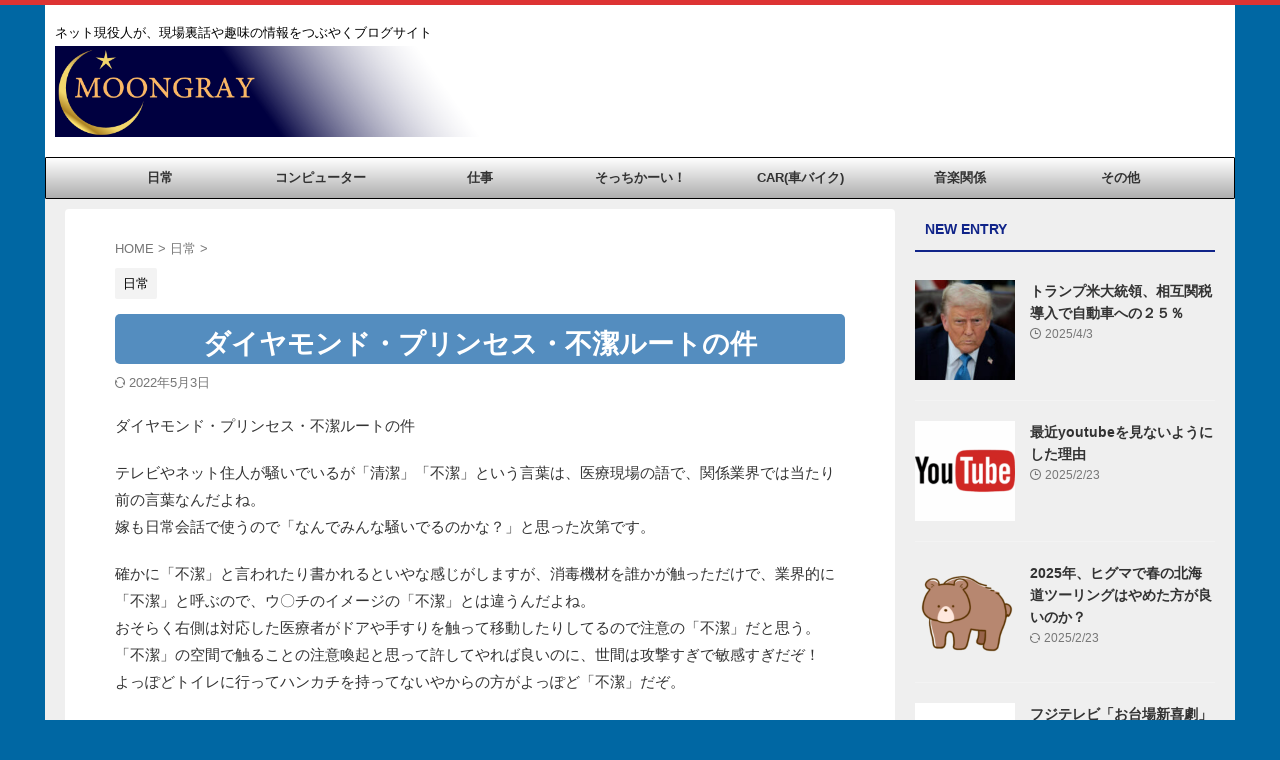

--- FILE ---
content_type: text/html; charset=UTF-8
request_url: https://moongray.com/diamond_princess/
body_size: 21181
content:

<!DOCTYPE html>
<!--[if lt IE 7]>
<html class="ie6" lang="ja"> <![endif]-->
<!--[if IE 7]>
<html class="i7" lang="ja"> <![endif]-->
<!--[if IE 8]>
<html class="ie" lang="ja"> <![endif]-->
<!--[if gt IE 8]><!-->
<html lang="ja" class="s-navi-search-overlay ">
	<!--<![endif]-->
	<head prefix="og: http://ogp.me/ns# fb: http://ogp.me/ns/fb# article: http://ogp.me/ns/article#">
		
	<!-- Global site tag (gtag.js) - Google Analytics -->
	<script async src="https://www.googletagmanager.com/gtag/js?id=UA-78697329-5"></script>
	<script>
	  window.dataLayer = window.dataLayer || [];
	  function gtag(){dataLayer.push(arguments);}
	  gtag('js', new Date());

	  gtag('config', 'UA-78697329-5');
	</script>
			<meta charset="UTF-8" >
		<meta name="viewport" content="width=device-width,initial-scale=1.0,user-scalable=no,viewport-fit=cover">
		<meta name="format-detection" content="telephone=no" >
		<meta name="referrer" content="no-referrer-when-downgrade"/>

		
		<link rel="alternate" type="application/rss+xml" title="今宵の月のように｜ムーングレイ | moongray | ネット犯罪は許さない RSS Feed" href="https://moongray.com/feed/" />
		<link rel="pingback" href="https://moongray.com/xmlrpc.php" >
		<!--[if lt IE 9]>
		<script src="https://moongray.com/wp-content/themes/affinger/js/html5shiv.js"></script>
		<![endif]-->
				<meta name='robots' content='index, follow, max-image-preview:large, max-snippet:-1, max-video-preview:-1' />
	<style>img:is([sizes="auto" i], [sizes^="auto," i]) { contain-intrinsic-size: 3000px 1500px }</style>
	<title>ダイヤモンド・プリンセス・不潔ルートの件 | 今宵の月のように｜ムーングレイ | moongray | ネット犯罪は許さない</title>

	<!-- This site is optimized with the Yoast SEO plugin v26.5 - https://yoast.com/wordpress/plugins/seo/ -->
	<title>ダイヤモンド・プリンセス・不潔ルートの件 | 今宵の月のように｜ムーングレイ | moongray | ネット犯罪は許さない</title>
	<link rel="canonical" href="https://moongray.com/diamond_princess/" />
	<meta property="og:locale" content="ja_JP" />
	<meta property="og:type" content="article" />
	<meta property="og:title" content="ダイヤモンド・プリンセス・不潔ルートの件 | 今宵の月のように｜ムーングレイ | moongray | ネット犯罪は許さない" />
	<meta property="og:description" content="ダイヤモンド・プリンセス・不潔ルートの件 テレビやネット住人が騒いでいるが「清潔」「不潔」という言葉は、医療現場の語で、関係業界では当たり前の言葉なんだよね。 嫁も日常会話で使うので「なんでみんな騒い ..." />
	<meta property="og:url" content="https://moongray.com/diamond_princess/" />
	<meta property="og:site_name" content="今宵の月のように｜ムーングレイ | moongray | ネット犯罪は許さない" />
	<meta property="article:published_time" content="2020-02-21T05:40:20+00:00" />
	<meta property="article:modified_time" content="2022-05-02T16:17:50+00:00" />
	<meta property="og:image" content="https://moongray.com/wp-content/uploads/5e4e1d922600000405b5ee44.jpg" />
	<meta property="og:image:width" content="630" />
	<meta property="og:image:height" content="494" />
	<meta property="og:image:type" content="image/jpeg" />
	<meta name="author" content="moongraymaster" />
	<meta name="twitter:card" content="summary_large_image" />
	<meta name="twitter:label1" content="執筆者" />
	<meta name="twitter:data1" content="moongraymaster" />
	<script type="application/ld+json" class="yoast-schema-graph">{"@context":"https://schema.org","@graph":[{"@type":"Article","@id":"https://moongray.com/diamond_princess/#article","isPartOf":{"@id":"https://moongray.com/diamond_princess/"},"author":{"name":"moongraymaster","@id":"https://moongray.com/#/schema/person/e0cdabb71958dcb1fb2c6d8c67737271"},"headline":"ダイヤモンド・プリンセス・不潔ルートの件","datePublished":"2020-02-21T05:40:20+00:00","dateModified":"2022-05-02T16:17:50+00:00","mainEntityOfPage":{"@id":"https://moongray.com/diamond_princess/"},"wordCount":1,"publisher":{"@id":"https://moongray.com/#organization"},"image":{"@id":"https://moongray.com/diamond_princess/#primaryimage"},"thumbnailUrl":"https://moongray.com/wp-content/uploads/5e4e1d922600000405b5ee44.jpg","articleSection":["日常"],"inLanguage":"ja"},{"@type":"WebPage","@id":"https://moongray.com/diamond_princess/","url":"https://moongray.com/diamond_princess/","name":"ダイヤモンド・プリンセス・不潔ルートの件 | 今宵の月のように｜ムーングレイ | moongray | ネット犯罪は許さない","isPartOf":{"@id":"https://moongray.com/#website"},"primaryImageOfPage":{"@id":"https://moongray.com/diamond_princess/#primaryimage"},"image":{"@id":"https://moongray.com/diamond_princess/#primaryimage"},"thumbnailUrl":"https://moongray.com/wp-content/uploads/5e4e1d922600000405b5ee44.jpg","datePublished":"2020-02-21T05:40:20+00:00","dateModified":"2022-05-02T16:17:50+00:00","breadcrumb":{"@id":"https://moongray.com/diamond_princess/#breadcrumb"},"inLanguage":"ja","potentialAction":[{"@type":"ReadAction","target":["https://moongray.com/diamond_princess/"]}]},{"@type":"ImageObject","inLanguage":"ja","@id":"https://moongray.com/diamond_princess/#primaryimage","url":"https://moongray.com/wp-content/uploads/5e4e1d922600000405b5ee44.jpg","contentUrl":"https://moongray.com/wp-content/uploads/5e4e1d922600000405b5ee44.jpg","width":630,"height":494},{"@type":"BreadcrumbList","@id":"https://moongray.com/diamond_princess/#breadcrumb","itemListElement":[{"@type":"ListItem","position":1,"name":"ホーム","item":"https://moongray.com/"},{"@type":"ListItem","position":2,"name":"ダイヤモンド・プリンセス・不潔ルートの件"}]},{"@type":"WebSite","@id":"https://moongray.com/#website","url":"https://moongray.com/","name":"今宵の月のように｜ムーングレイ | moongray | ネット犯罪は許さない","description":"ネット現役人が、現場裏話や趣味の情報をつぶやくブログサイト","publisher":{"@id":"https://moongray.com/#organization"},"potentialAction":[{"@type":"SearchAction","target":{"@type":"EntryPoint","urlTemplate":"https://moongray.com/?s={search_term_string}"},"query-input":{"@type":"PropertyValueSpecification","valueRequired":true,"valueName":"search_term_string"}}],"inLanguage":"ja"},{"@type":"Organization","@id":"https://moongray.com/#organization","name":"ムーングレイ","url":"https://moongray.com/","logo":{"@type":"ImageObject","inLanguage":"ja","@id":"https://moongray.com/#/schema/logo/image/","url":"https://moongray.com/wp-content/uploads/moongray-logo.jpg","contentUrl":"https://moongray.com/wp-content/uploads/moongray-logo.jpg","width":227,"height":132,"caption":"ムーングレイ"},"image":{"@id":"https://moongray.com/#/schema/logo/image/"}},{"@type":"Person","@id":"https://moongray.com/#/schema/person/e0cdabb71958dcb1fb2c6d8c67737271","name":"moongraymaster","image":{"@type":"ImageObject","inLanguage":"ja","@id":"https://moongray.com/#/schema/person/image/","url":"https://secure.gravatar.com/avatar/99ff7ca6a5ee263e1d2ce5305023bcae425e4b19dee4da0274ecc4521556a80c?s=96&d=mm&r=g","contentUrl":"https://secure.gravatar.com/avatar/99ff7ca6a5ee263e1d2ce5305023bcae425e4b19dee4da0274ecc4521556a80c?s=96&d=mm&r=g","caption":"moongraymaster"},"url":"https://moongray.com/author/moongraymaster/"}]}</script>
	<!-- / Yoast SEO plugin. -->


<link rel='dns-prefetch' href='//cdn.jsdelivr.net' />
<script type="text/javascript" id="wpp-js" src="https://moongray.com/wp-content/plugins/wordpress-popular-posts/assets/js/wpp.min.js?ver=7.3.6" data-sampling="0" data-sampling-rate="100" data-api-url="https://moongray.com/wp-json/wordpress-popular-posts" data-post-id="1503" data-token="c293cb6878" data-lang="0" data-debug="0"></script>
<script type="text/javascript">
/* <![CDATA[ */
window._wpemojiSettings = {"baseUrl":"https:\/\/s.w.org\/images\/core\/emoji\/16.0.1\/72x72\/","ext":".png","svgUrl":"https:\/\/s.w.org\/images\/core\/emoji\/16.0.1\/svg\/","svgExt":".svg","source":{"concatemoji":"https:\/\/moongray.com\/wp-includes\/js\/wp-emoji-release.min.js?ver=6.8.2"}};
/*! This file is auto-generated */
!function(s,n){var o,i,e;function c(e){try{var t={supportTests:e,timestamp:(new Date).valueOf()};sessionStorage.setItem(o,JSON.stringify(t))}catch(e){}}function p(e,t,n){e.clearRect(0,0,e.canvas.width,e.canvas.height),e.fillText(t,0,0);var t=new Uint32Array(e.getImageData(0,0,e.canvas.width,e.canvas.height).data),a=(e.clearRect(0,0,e.canvas.width,e.canvas.height),e.fillText(n,0,0),new Uint32Array(e.getImageData(0,0,e.canvas.width,e.canvas.height).data));return t.every(function(e,t){return e===a[t]})}function u(e,t){e.clearRect(0,0,e.canvas.width,e.canvas.height),e.fillText(t,0,0);for(var n=e.getImageData(16,16,1,1),a=0;a<n.data.length;a++)if(0!==n.data[a])return!1;return!0}function f(e,t,n,a){switch(t){case"flag":return n(e,"\ud83c\udff3\ufe0f\u200d\u26a7\ufe0f","\ud83c\udff3\ufe0f\u200b\u26a7\ufe0f")?!1:!n(e,"\ud83c\udde8\ud83c\uddf6","\ud83c\udde8\u200b\ud83c\uddf6")&&!n(e,"\ud83c\udff4\udb40\udc67\udb40\udc62\udb40\udc65\udb40\udc6e\udb40\udc67\udb40\udc7f","\ud83c\udff4\u200b\udb40\udc67\u200b\udb40\udc62\u200b\udb40\udc65\u200b\udb40\udc6e\u200b\udb40\udc67\u200b\udb40\udc7f");case"emoji":return!a(e,"\ud83e\udedf")}return!1}function g(e,t,n,a){var r="undefined"!=typeof WorkerGlobalScope&&self instanceof WorkerGlobalScope?new OffscreenCanvas(300,150):s.createElement("canvas"),o=r.getContext("2d",{willReadFrequently:!0}),i=(o.textBaseline="top",o.font="600 32px Arial",{});return e.forEach(function(e){i[e]=t(o,e,n,a)}),i}function t(e){var t=s.createElement("script");t.src=e,t.defer=!0,s.head.appendChild(t)}"undefined"!=typeof Promise&&(o="wpEmojiSettingsSupports",i=["flag","emoji"],n.supports={everything:!0,everythingExceptFlag:!0},e=new Promise(function(e){s.addEventListener("DOMContentLoaded",e,{once:!0})}),new Promise(function(t){var n=function(){try{var e=JSON.parse(sessionStorage.getItem(o));if("object"==typeof e&&"number"==typeof e.timestamp&&(new Date).valueOf()<e.timestamp+604800&&"object"==typeof e.supportTests)return e.supportTests}catch(e){}return null}();if(!n){if("undefined"!=typeof Worker&&"undefined"!=typeof OffscreenCanvas&&"undefined"!=typeof URL&&URL.createObjectURL&&"undefined"!=typeof Blob)try{var e="postMessage("+g.toString()+"("+[JSON.stringify(i),f.toString(),p.toString(),u.toString()].join(",")+"));",a=new Blob([e],{type:"text/javascript"}),r=new Worker(URL.createObjectURL(a),{name:"wpTestEmojiSupports"});return void(r.onmessage=function(e){c(n=e.data),r.terminate(),t(n)})}catch(e){}c(n=g(i,f,p,u))}t(n)}).then(function(e){for(var t in e)n.supports[t]=e[t],n.supports.everything=n.supports.everything&&n.supports[t],"flag"!==t&&(n.supports.everythingExceptFlag=n.supports.everythingExceptFlag&&n.supports[t]);n.supports.everythingExceptFlag=n.supports.everythingExceptFlag&&!n.supports.flag,n.DOMReady=!1,n.readyCallback=function(){n.DOMReady=!0}}).then(function(){return e}).then(function(){var e;n.supports.everything||(n.readyCallback(),(e=n.source||{}).concatemoji?t(e.concatemoji):e.wpemoji&&e.twemoji&&(t(e.twemoji),t(e.wpemoji)))}))}((window,document),window._wpemojiSettings);
/* ]]> */
</script>
<style id='wp-emoji-styles-inline-css' type='text/css'>

	img.wp-smiley, img.emoji {
		display: inline !important;
		border: none !important;
		box-shadow: none !important;
		height: 1em !important;
		width: 1em !important;
		margin: 0 0.07em !important;
		vertical-align: -0.1em !important;
		background: none !important;
		padding: 0 !important;
	}
</style>
<link rel='stylesheet' id='wp-block-library-css' href='https://moongray.com/wp-includes/css/dist/block-library/style.min.css?ver=6.8.2' type='text/css' media='all' />
<style id='classic-theme-styles-inline-css' type='text/css'>
/*! This file is auto-generated */
.wp-block-button__link{color:#fff;background-color:#32373c;border-radius:9999px;box-shadow:none;text-decoration:none;padding:calc(.667em + 2px) calc(1.333em + 2px);font-size:1.125em}.wp-block-file__button{background:#32373c;color:#fff;text-decoration:none}
</style>
<style id='global-styles-inline-css' type='text/css'>
:root{--wp--preset--aspect-ratio--square: 1;--wp--preset--aspect-ratio--4-3: 4/3;--wp--preset--aspect-ratio--3-4: 3/4;--wp--preset--aspect-ratio--3-2: 3/2;--wp--preset--aspect-ratio--2-3: 2/3;--wp--preset--aspect-ratio--16-9: 16/9;--wp--preset--aspect-ratio--9-16: 9/16;--wp--preset--color--black: #000000;--wp--preset--color--cyan-bluish-gray: #abb8c3;--wp--preset--color--white: #ffffff;--wp--preset--color--pale-pink: #f78da7;--wp--preset--color--vivid-red: #cf2e2e;--wp--preset--color--luminous-vivid-orange: #ff6900;--wp--preset--color--luminous-vivid-amber: #fcb900;--wp--preset--color--light-green-cyan: #eefaff;--wp--preset--color--vivid-green-cyan: #00d084;--wp--preset--color--pale-cyan-blue: #8ed1fc;--wp--preset--color--vivid-cyan-blue: #0693e3;--wp--preset--color--vivid-purple: #9b51e0;--wp--preset--color--soft-red: #e92f3d;--wp--preset--color--light-grayish-red: #fdf0f2;--wp--preset--color--vivid-yellow: #ffc107;--wp--preset--color--very-pale-yellow: #fffde7;--wp--preset--color--very-light-gray: #fafafa;--wp--preset--color--very-dark-gray: #313131;--wp--preset--color--original-color-a: #43a047;--wp--preset--color--original-color-b: #795548;--wp--preset--color--original-color-c: #ec407a;--wp--preset--color--original-color-d: #9e9d24;--wp--preset--gradient--vivid-cyan-blue-to-vivid-purple: linear-gradient(135deg,rgba(6,147,227,1) 0%,rgb(155,81,224) 100%);--wp--preset--gradient--light-green-cyan-to-vivid-green-cyan: linear-gradient(135deg,rgb(122,220,180) 0%,rgb(0,208,130) 100%);--wp--preset--gradient--luminous-vivid-amber-to-luminous-vivid-orange: linear-gradient(135deg,rgba(252,185,0,1) 0%,rgba(255,105,0,1) 100%);--wp--preset--gradient--luminous-vivid-orange-to-vivid-red: linear-gradient(135deg,rgba(255,105,0,1) 0%,rgb(207,46,46) 100%);--wp--preset--gradient--very-light-gray-to-cyan-bluish-gray: linear-gradient(135deg,rgb(238,238,238) 0%,rgb(169,184,195) 100%);--wp--preset--gradient--cool-to-warm-spectrum: linear-gradient(135deg,rgb(74,234,220) 0%,rgb(151,120,209) 20%,rgb(207,42,186) 40%,rgb(238,44,130) 60%,rgb(251,105,98) 80%,rgb(254,248,76) 100%);--wp--preset--gradient--blush-light-purple: linear-gradient(135deg,rgb(255,206,236) 0%,rgb(152,150,240) 100%);--wp--preset--gradient--blush-bordeaux: linear-gradient(135deg,rgb(254,205,165) 0%,rgb(254,45,45) 50%,rgb(107,0,62) 100%);--wp--preset--gradient--luminous-dusk: linear-gradient(135deg,rgb(255,203,112) 0%,rgb(199,81,192) 50%,rgb(65,88,208) 100%);--wp--preset--gradient--pale-ocean: linear-gradient(135deg,rgb(255,245,203) 0%,rgb(182,227,212) 50%,rgb(51,167,181) 100%);--wp--preset--gradient--electric-grass: linear-gradient(135deg,rgb(202,248,128) 0%,rgb(113,206,126) 100%);--wp--preset--gradient--midnight: linear-gradient(135deg,rgb(2,3,129) 0%,rgb(40,116,252) 100%);--wp--preset--font-size--small: .8em;--wp--preset--font-size--medium: 20px;--wp--preset--font-size--large: 1.5em;--wp--preset--font-size--x-large: 42px;--wp--preset--font-size--st-regular: 1em;--wp--preset--font-size--huge: 3em;--wp--preset--spacing--20: 0.44rem;--wp--preset--spacing--30: 0.67rem;--wp--preset--spacing--40: 1rem;--wp--preset--spacing--50: 1.5rem;--wp--preset--spacing--60: 2.25rem;--wp--preset--spacing--70: 3.38rem;--wp--preset--spacing--80: 5.06rem;--wp--preset--shadow--natural: 6px 6px 9px rgba(0, 0, 0, 0.2);--wp--preset--shadow--deep: 12px 12px 50px rgba(0, 0, 0, 0.4);--wp--preset--shadow--sharp: 6px 6px 0px rgba(0, 0, 0, 0.2);--wp--preset--shadow--outlined: 6px 6px 0px -3px rgba(255, 255, 255, 1), 6px 6px rgba(0, 0, 0, 1);--wp--preset--shadow--crisp: 6px 6px 0px rgba(0, 0, 0, 1);}:where(.is-layout-flex){gap: 0.5em;}:where(.is-layout-grid){gap: 0.5em;}body .is-layout-flex{display: flex;}.is-layout-flex{flex-wrap: wrap;align-items: center;}.is-layout-flex > :is(*, div){margin: 0;}body .is-layout-grid{display: grid;}.is-layout-grid > :is(*, div){margin: 0;}:where(.wp-block-columns.is-layout-flex){gap: 2em;}:where(.wp-block-columns.is-layout-grid){gap: 2em;}:where(.wp-block-post-template.is-layout-flex){gap: 1.25em;}:where(.wp-block-post-template.is-layout-grid){gap: 1.25em;}.has-black-color{color: var(--wp--preset--color--black) !important;}.has-cyan-bluish-gray-color{color: var(--wp--preset--color--cyan-bluish-gray) !important;}.has-white-color{color: var(--wp--preset--color--white) !important;}.has-pale-pink-color{color: var(--wp--preset--color--pale-pink) !important;}.has-vivid-red-color{color: var(--wp--preset--color--vivid-red) !important;}.has-luminous-vivid-orange-color{color: var(--wp--preset--color--luminous-vivid-orange) !important;}.has-luminous-vivid-amber-color{color: var(--wp--preset--color--luminous-vivid-amber) !important;}.has-light-green-cyan-color{color: var(--wp--preset--color--light-green-cyan) !important;}.has-vivid-green-cyan-color{color: var(--wp--preset--color--vivid-green-cyan) !important;}.has-pale-cyan-blue-color{color: var(--wp--preset--color--pale-cyan-blue) !important;}.has-vivid-cyan-blue-color{color: var(--wp--preset--color--vivid-cyan-blue) !important;}.has-vivid-purple-color{color: var(--wp--preset--color--vivid-purple) !important;}.has-black-background-color{background-color: var(--wp--preset--color--black) !important;}.has-cyan-bluish-gray-background-color{background-color: var(--wp--preset--color--cyan-bluish-gray) !important;}.has-white-background-color{background-color: var(--wp--preset--color--white) !important;}.has-pale-pink-background-color{background-color: var(--wp--preset--color--pale-pink) !important;}.has-vivid-red-background-color{background-color: var(--wp--preset--color--vivid-red) !important;}.has-luminous-vivid-orange-background-color{background-color: var(--wp--preset--color--luminous-vivid-orange) !important;}.has-luminous-vivid-amber-background-color{background-color: var(--wp--preset--color--luminous-vivid-amber) !important;}.has-light-green-cyan-background-color{background-color: var(--wp--preset--color--light-green-cyan) !important;}.has-vivid-green-cyan-background-color{background-color: var(--wp--preset--color--vivid-green-cyan) !important;}.has-pale-cyan-blue-background-color{background-color: var(--wp--preset--color--pale-cyan-blue) !important;}.has-vivid-cyan-blue-background-color{background-color: var(--wp--preset--color--vivid-cyan-blue) !important;}.has-vivid-purple-background-color{background-color: var(--wp--preset--color--vivid-purple) !important;}.has-black-border-color{border-color: var(--wp--preset--color--black) !important;}.has-cyan-bluish-gray-border-color{border-color: var(--wp--preset--color--cyan-bluish-gray) !important;}.has-white-border-color{border-color: var(--wp--preset--color--white) !important;}.has-pale-pink-border-color{border-color: var(--wp--preset--color--pale-pink) !important;}.has-vivid-red-border-color{border-color: var(--wp--preset--color--vivid-red) !important;}.has-luminous-vivid-orange-border-color{border-color: var(--wp--preset--color--luminous-vivid-orange) !important;}.has-luminous-vivid-amber-border-color{border-color: var(--wp--preset--color--luminous-vivid-amber) !important;}.has-light-green-cyan-border-color{border-color: var(--wp--preset--color--light-green-cyan) !important;}.has-vivid-green-cyan-border-color{border-color: var(--wp--preset--color--vivid-green-cyan) !important;}.has-pale-cyan-blue-border-color{border-color: var(--wp--preset--color--pale-cyan-blue) !important;}.has-vivid-cyan-blue-border-color{border-color: var(--wp--preset--color--vivid-cyan-blue) !important;}.has-vivid-purple-border-color{border-color: var(--wp--preset--color--vivid-purple) !important;}.has-vivid-cyan-blue-to-vivid-purple-gradient-background{background: var(--wp--preset--gradient--vivid-cyan-blue-to-vivid-purple) !important;}.has-light-green-cyan-to-vivid-green-cyan-gradient-background{background: var(--wp--preset--gradient--light-green-cyan-to-vivid-green-cyan) !important;}.has-luminous-vivid-amber-to-luminous-vivid-orange-gradient-background{background: var(--wp--preset--gradient--luminous-vivid-amber-to-luminous-vivid-orange) !important;}.has-luminous-vivid-orange-to-vivid-red-gradient-background{background: var(--wp--preset--gradient--luminous-vivid-orange-to-vivid-red) !important;}.has-very-light-gray-to-cyan-bluish-gray-gradient-background{background: var(--wp--preset--gradient--very-light-gray-to-cyan-bluish-gray) !important;}.has-cool-to-warm-spectrum-gradient-background{background: var(--wp--preset--gradient--cool-to-warm-spectrum) !important;}.has-blush-light-purple-gradient-background{background: var(--wp--preset--gradient--blush-light-purple) !important;}.has-blush-bordeaux-gradient-background{background: var(--wp--preset--gradient--blush-bordeaux) !important;}.has-luminous-dusk-gradient-background{background: var(--wp--preset--gradient--luminous-dusk) !important;}.has-pale-ocean-gradient-background{background: var(--wp--preset--gradient--pale-ocean) !important;}.has-electric-grass-gradient-background{background: var(--wp--preset--gradient--electric-grass) !important;}.has-midnight-gradient-background{background: var(--wp--preset--gradient--midnight) !important;}.has-small-font-size{font-size: var(--wp--preset--font-size--small) !important;}.has-medium-font-size{font-size: var(--wp--preset--font-size--medium) !important;}.has-large-font-size{font-size: var(--wp--preset--font-size--large) !important;}.has-x-large-font-size{font-size: var(--wp--preset--font-size--x-large) !important;}
:where(.wp-block-post-template.is-layout-flex){gap: 1.25em;}:where(.wp-block-post-template.is-layout-grid){gap: 1.25em;}
:where(.wp-block-columns.is-layout-flex){gap: 2em;}:where(.wp-block-columns.is-layout-grid){gap: 2em;}
:root :where(.wp-block-pullquote){font-size: 1.5em;line-height: 1.6;}
</style>
<link rel='stylesheet' id='pz-linkcard-css-css' href='//moongray.com/wp-content/uploads/pz-linkcard/style/style.min.css?ver=2.5.8.5' type='text/css' media='all' />
<link rel='stylesheet' id='wp-ulike-css' href='https://moongray.com/wp-content/plugins/wp-ulike/assets/css/wp-ulike.min.css?ver=4.8.2' type='text/css' media='all' />
<link rel='stylesheet' id='wordpress-popular-posts-css-css' href='https://moongray.com/wp-content/plugins/wordpress-popular-posts/assets/css/wpp.css?ver=7.3.6' type='text/css' media='all' />
<link rel='stylesheet' id='normalize-css' href='https://moongray.com/wp-content/themes/affinger/css/normalize.css?ver=1.5.9' type='text/css' media='all' />
<link rel='stylesheet' id='st_svg-css' href='https://moongray.com/wp-content/themes/affinger/st_svg/style.css?ver=20210719' type='text/css' media='all' />
<link rel='stylesheet' id='slick-css' href='https://moongray.com/wp-content/themes/affinger/vendor/slick/slick.css?ver=1.8.0' type='text/css' media='all' />
<link rel='stylesheet' id='slick-theme-css' href='https://moongray.com/wp-content/themes/affinger/vendor/slick/slick-theme.css?ver=1.8.0' type='text/css' media='all' />
<link rel='stylesheet' id='style-css' href='https://moongray.com/wp-content/themes/affinger/style.css?ver=20210719' type='text/css' media='all' />
<link rel='stylesheet' id='child-style-css' href='https://moongray.com/wp-content/themes/affinger-child/style.css?ver=20210719' type='text/css' media='all' />
<link rel='stylesheet' id='single-css' href='https://moongray.com/wp-content/themes/affinger/st-rankcss.php' type='text/css' media='all' />
<link rel='stylesheet' id='tablepress-default-css' href='https://moongray.com/wp-content/plugins/tablepress/css/build/default.css?ver=3.2.5' type='text/css' media='all' />
<link rel='stylesheet' id='st-themecss-css' href='https://moongray.com/wp-content/themes/affinger/st-themecss-loader.php?ver=6.8.2' type='text/css' media='all' />
<link rel='stylesheet' id='jquery.lightbox.min.css-css' href='https://moongray.com/wp-content/plugins/wp-jquery-lightbox/lightboxes/wp-jquery-lightbox/styles/lightbox.min.css?ver=2.3.4' type='text/css' media='all' />
<link rel='stylesheet' id='jqlb-overrides-css' href='https://moongray.com/wp-content/plugins/wp-jquery-lightbox/lightboxes/wp-jquery-lightbox/styles/overrides.css?ver=2.3.4' type='text/css' media='all' />
<style id='jqlb-overrides-inline-css' type='text/css'>

			#outerImageContainer {
				box-shadow: 0 0 4px 2px rgba(0,0,0,.2);
			}
			#imageContainer{
				padding: 6px;
			}
			#imageDataContainer {
				box-shadow: none;
				z-index: auto;
			}
			#prevArrow,
			#nextArrow{
				background-color: rgba(255,255,255,.7;
				color: #000000;
			}
</style>
<script type="text/javascript" src="https://moongray.com/wp-includes/js/jquery/jquery.min.js?ver=3.7.1" id="jquery-core-js"></script>
<script type="text/javascript" src="https://moongray.com/wp-includes/js/jquery/jquery-migrate.min.js?ver=3.4.1" id="jquery-migrate-js"></script>
<link rel="https://api.w.org/" href="https://moongray.com/wp-json/" /><link rel="alternate" title="JSON" type="application/json" href="https://moongray.com/wp-json/wp/v2/posts/1503" /><link rel='shortlink' href='https://moongray.com/?p=1503' />
<link rel="alternate" title="oEmbed (JSON)" type="application/json+oembed" href="https://moongray.com/wp-json/oembed/1.0/embed?url=https%3A%2F%2Fmoongray.com%2Fdiamond_princess%2F" />
<link rel="alternate" title="oEmbed (XML)" type="text/xml+oembed" href="https://moongray.com/wp-json/oembed/1.0/embed?url=https%3A%2F%2Fmoongray.com%2Fdiamond_princess%2F&#038;format=xml" />
            <style id="wpp-loading-animation-styles">@-webkit-keyframes bgslide{from{background-position-x:0}to{background-position-x:-200%}}@keyframes bgslide{from{background-position-x:0}to{background-position-x:-200%}}.wpp-widget-block-placeholder,.wpp-shortcode-placeholder{margin:0 auto;width:60px;height:3px;background:#dd3737;background:linear-gradient(90deg,#dd3737 0%,#571313 10%,#dd3737 100%);background-size:200% auto;border-radius:3px;-webkit-animation:bgslide 1s infinite linear;animation:bgslide 1s infinite linear}</style>
            <!-- Analytics by WP Statistics - https://wp-statistics.com -->
<meta name="robots" content="index, follow" />
<meta name="thumbnail" content="https://moongray.com/wp-content/uploads/5e4e1d922600000405b5ee44.jpg">
<link rel="canonical" href="https://moongray.com/diamond_princess/" />
<style type="text/css" id="custom-background-css">
body.custom-background { background-color: #0067a3; }
</style>
	<link rel="icon" href="https://moongray.com/wp-content/uploads/cropped-moongray-max-logo-32x32.jpg" sizes="32x32" />
<link rel="icon" href="https://moongray.com/wp-content/uploads/cropped-moongray-max-logo-192x192.jpg" sizes="192x192" />
<link rel="apple-touch-icon" href="https://moongray.com/wp-content/uploads/cropped-moongray-max-logo-180x180.jpg" />
<meta name="msapplication-TileImage" content="https://moongray.com/wp-content/uploads/cropped-moongray-max-logo-270x270.jpg" />
		
<!-- OGP -->

<meta property="og:type" content="article">
<meta property="og:title" content="ダイヤモンド・プリンセス・不潔ルートの件">
<meta property="og:url" content="https://moongray.com/diamond_princess/">
<meta property="og:description" content="ダイヤモンド・プリンセス・不潔ルートの件 テレビやネット住人が騒いでいるが「清潔」「不潔」という言葉は、医療現場の語で、関係業界では当たり前の言葉なんだよね。 嫁も日常会話で使うので「なんでみんな騒い">
<meta property="og:site_name" content="今宵の月のように｜ムーングレイ | moongray | ネット犯罪は許さない">
<meta property="og:image" content="https://moongray.com/wp-content/uploads/5e4e1d922600000405b5ee44.jpg">


	<meta property="article:published_time" content="2020-02-21T14:40:20+09:00" />
		<meta property="article:author" content="moongraymaster" />

<!-- /OGP -->
		


<script>
	(function (window, document, $, undefined) {
		'use strict';

		var SlideBox = (function () {
			/**
			 * @param $element
			 *
			 * @constructor
			 */
			function SlideBox($element) {
				this._$element = $element;
			}

			SlideBox.prototype.$content = function () {
				return this._$element.find('[data-st-slidebox-content]');
			};

			SlideBox.prototype.$toggle = function () {
				return this._$element.find('[data-st-slidebox-toggle]');
			};

			SlideBox.prototype.$icon = function () {
				return this._$element.find('[data-st-slidebox-icon]');
			};

			SlideBox.prototype.$text = function () {
				return this._$element.find('[data-st-slidebox-text]');
			};

			SlideBox.prototype.is_expanded = function () {
				return !!(this._$element.filter('[data-st-slidebox-expanded="true"]').length);
			};

			SlideBox.prototype.expand = function () {
				var self = this;

				this.$content().slideDown()
					.promise()
					.then(function () {
						var $icon = self.$icon();
						var $text = self.$text();

						$icon.removeClass($icon.attr('data-st-slidebox-icon-collapsed'))
							.addClass($icon.attr('data-st-slidebox-icon-expanded'))

						$text.text($text.attr('data-st-slidebox-text-expanded'))

						self._$element.removeClass('is-collapsed')
							.addClass('is-expanded');

						self._$element.attr('data-st-slidebox-expanded', 'true');
					});
			};

			SlideBox.prototype.collapse = function () {
				var self = this;

				this.$content().slideUp()
					.promise()
					.then(function () {
						var $icon = self.$icon();
						var $text = self.$text();

						$icon.removeClass($icon.attr('data-st-slidebox-icon-expanded'))
							.addClass($icon.attr('data-st-slidebox-icon-collapsed'))

						$text.text($text.attr('data-st-slidebox-text-collapsed'))

						self._$element.removeClass('is-expanded')
							.addClass('is-collapsed');

						self._$element.attr('data-st-slidebox-expanded', 'false');
					});
			};

			SlideBox.prototype.toggle = function () {
				if (this.is_expanded()) {
					this.collapse();
				} else {
					this.expand();
				}
			};

			SlideBox.prototype.add_event_listeners = function () {
				var self = this;

				this.$toggle().on('click', function (event) {
					self.toggle();
				});
			};

			SlideBox.prototype.initialize = function () {
				this.add_event_listeners();
			};

			return SlideBox;
		}());

		function on_ready() {
			var slideBoxes = [];

			$('[data-st-slidebox]').each(function () {
				var $element = $(this);
				var slideBox = new SlideBox($element);

				slideBoxes.push(slideBox);

				slideBox.initialize();
			});

			return slideBoxes;
		}

		$(on_ready);
	}(window, window.document, jQuery));
</script>


<script>
	(function (window, document, $, undefined) {
		'use strict';

		$(function(){
			/* 第一階層のみの目次にクラスを挿入 */
			$("#toc_container:not(:has(ul ul))").addClass("only-toc");
			/* アコーディオンメニュー内のカテゴリーにクラス追加 */
			$(".st-ac-box ul:has(.cat-item)").each(function(){
				$(this).addClass("st-ac-cat");
			});
		});
	}(window, window.document, jQuery));
</script>

<script>
	(function (window, document, $, undefined) {
		'use strict';

		$(function(){
									$('.st-star').parent('.rankh4').css('padding-bottom','5px'); // スターがある場合のランキング見出し調整
		});
	}(window, window.document, jQuery));
</script>




	<script>
		(function (window, document, $, undefined) {
			'use strict';

			$(function() {
				$('.is-style-st-paragraph-kaiwa').wrapInner('<span class="st-paragraph-kaiwa-text">');
			});
		}(window, window.document, jQuery));
	</script>

	<script>
		(function (window, document, $, undefined) {
			'use strict';

			$(function() {
				$('.is-style-st-paragraph-kaiwa-b').wrapInner('<span class="st-paragraph-kaiwa-text">');
			});
		}(window, window.document, jQuery));
	</script>

<script>
	/* Gutenbergスタイルを調整 */
	(function (window, document, $, undefined) {
		'use strict';

		$(function() {
			$( '[class^="is-style-st-paragraph-"],[class*=" is-style-st-paragraph-"]' ).wrapInner( '<span class="st-noflex"></span>' );
		});
	}(window, window.document, jQuery));
</script>




			</head>
	<body ontouchstart="" class="wp-singular post-template-default single single-post postid-1503 single-format-standard custom-background wp-theme-affinger wp-child-theme-affinger-child st-af single-cat-5 not-front-page" >				<div id="st-ami">
				<div id="wrapper" class="" ontouchstart="">
				<div id="wrapper-in">

					

<header id="">
	<div id="header-full">
		<div id="headbox-bg-fixed">
			<div id="headbox-bg">
				<div id="headbox">

						<nav id="s-navi" class="pcnone" data-st-nav data-st-nav-type="normal">
		<dl class="acordion is-active" data-st-nav-primary>
			<dt class="trigger">
				<p class="acordion_button"><span class="op op-menu"><i class="st-fa st-svg-menu"></i></span></p>

				
									<div id="st-mobile-logo"></div>
				
				<!-- 追加メニュー -->
				
				<!-- 追加メニュー2 -->
				
			</dt>

			<dd class="acordion_tree">
				<div class="acordion_tree_content">

					
					
					<div class="clear"></div>

					
				</div>
			</dd>

					</dl>

					</nav>

											<div id="header-l">
							
							<div id="st-text-logo">
								
    
		
			<!-- キャプション -->
			
				          		 	 <p class="descr sitenametop">
           		     	ネット現役人が、現場裏話や趣味の情報をつぶやくブログサイト           			 </p>
				
			
			<!-- ロゴ又はブログ名 -->
			          		  <p class="sitename"><a href="https://moongray.com/">
              		  							<img class="sitename-bottom" src="https://moongray.com/wp-content/uploads/MOONGRAY-ROGO.fw_.png" width="1480" height="300" alt="今宵の月のように｜ムーングレイ | moongray | ネット犯罪は許さない">               		           		  </a></p>
        				<!-- ロゴ又はブログ名ここまで -->

		
	
							</div>
						</div><!-- /#header-l -->
					
					<div id="header-r" class="smanone">
						
					</div><!-- /#header-r -->

				</div><!-- /#headbox -->
			</div><!-- /#headbox-bg clearfix -->
		</div><!-- /#headbox-bg-fixed -->

		
		
		
		
			

			<div id="gazou-wide">
					<div id="st-menubox">
			<div id="st-menuwide">
				<div id="st-menuwide-fixed">
					<nav class="smanone clearfix"><ul id="menu-%e3%83%a1%e3%82%a4%e3%83%b3" class="menu"><li id="menu-item-348" class="menu-item menu-item-type-taxonomy menu-item-object-category current-post-ancestor current-menu-parent current-post-parent menu-item-348"><a href="https://moongray.com/category/everyday/">日常</a></li>
<li id="menu-item-349" class="menu-item menu-item-type-taxonomy menu-item-object-category menu-item-349"><a href="https://moongray.com/category/net/">コンピューター</a></li>
<li id="menu-item-350" class="menu-item menu-item-type-taxonomy menu-item-object-category menu-item-350"><a href="https://moongray.com/category/work/">仕事</a></li>
<li id="menu-item-1928" class="menu-item menu-item-type-taxonomy menu-item-object-category menu-item-1928"><a href="https://moongray.com/category/oh_that/">そっちかーい！</a></li>
<li id="menu-item-2576" class="menu-item menu-item-type-taxonomy menu-item-object-category menu-item-2576"><a href="https://moongray.com/category/sports-car/">CAR(車バイク)</a></li>
<li id="menu-item-1962" class="menu-item menu-item-type-taxonomy menu-item-object-category menu-item-1962"><a href="https://moongray.com/category/music/" title="楽器/動画/">音楽関係</a></li>
<li id="menu-item-351" class="menu-item menu-item-type-taxonomy menu-item-object-category menu-item-351"><a href="https://moongray.com/category/etc/">その他</a></li>
</ul></nav>				</div>
			</div>
		</div>
										<div id="st-headerbox">
						<div id="st-header">
						</div>
					</div>
									</div>
		
	</div><!-- #header-full -->

	





</header>

					<div id="content-w">

						
						
	
			<div id="st-header-post-under-box" class="st-header-post-no-data "
		     style="">
			<div class="st-dark-cover">
							</div>
		</div>
	
<div id="content" class="clearfix">
	<div id="contentInner">
		<main>
			<article>
									<div id="post-1503" class="st-post post-1503 post type-post status-publish format-standard has-post-thumbnail hentry category-everyday">
				
					
																
					
					<!--ぱんくず -->
											<div
							id="breadcrumb">
							<ol itemscope itemtype="http://schema.org/BreadcrumbList">
								<li itemprop="itemListElement" itemscope itemtype="http://schema.org/ListItem">
									<a href="https://moongray.com" itemprop="item">
										<span itemprop="name">HOME</span>
									</a>
									&gt;
									<meta itemprop="position" content="1"/>
								</li>

								
																	<li itemprop="itemListElement" itemscope itemtype="http://schema.org/ListItem">
										<a href="https://moongray.com/category/everyday/" itemprop="item">
											<span
												itemprop="name">日常</span>
										</a>
										&gt;
										<meta itemprop="position" content="2"/>
									</li>
																								</ol>

													</div>
										<!--/ ぱんくず -->

					<!--ループ開始 -->
															
																									<p class="st-catgroup">
																<a href="https://moongray.com/category/everyday/" title="View all posts in 日常" rel="category tag"><span class="catname st-catid5">日常</span></a>							</p>
						
						<h1 class="entry-title">ダイヤモンド・プリンセス・不潔ルートの件</h1>

						
	<div class="blogbox ">
		<p><span class="kdate">
													<i class="st-fa st-svg-refresh"></i><time class="updated" datetime="2022-05-03T01:17:50+0900">2022年5月3日</time>
						</span></p>
	</div>
					
					
					
					
					<div class="mainbox">
						<div id="nocopy" ><!-- コピー禁止エリアここから -->
							
							
							
							<div class="entry-content">
								<p>ダイヤモンド・プリンセス・不潔ルートの件</p>
<p>テレビやネット住人が騒いでいるが「清潔」「不潔」という言葉は、医療現場の語で、関係業界では当たり前の言葉なんだよね。<br />
嫁も日常会話で使うので「なんでみんな騒いでるのかな？」と思った次第です。</p>
<p>確かに「不潔」と言われたり書かれるといやな感じがしますが、消毒機材を誰かが触っただけで、業界的に「不潔」と呼ぶので、ウ〇チのイメージの「不潔」とは違うんだよね。<br />
おそらく右側は対応した医療者がドアや手すりを触って移動したりしてるので注意の「不潔」だと思う。<br />
「不潔」の空間で触ることの注意喚起と思って許してやれば良いのに、世間は攻撃すぎで敏感すぎだぞ！<br />
よっぽどトイレに行ってハンカチを持ってないやからの方がよっぽど「不潔」だぞ。</p>
<p>空気感染の話より、触った＝ウイルス付着の注意喚起だ！！<br />
仕切りがない？？そのための張り紙じゃない</p>
<p><img fetchpriority="high" decoding="async" class="alignnone wp-image-1504 size-full" src="https://moongray.com/wp-content/uploads/5e4e1d922600000405b5ee44.jpg" alt="" width="630" height="494" srcset="https://moongray.com/wp-content/uploads/5e4e1d922600000405b5ee44.jpg 630w, https://moongray.com/wp-content/uploads/5e4e1d922600000405b5ee44-300x235.jpg 300w" sizes="(max-width: 630px) 100vw, 630px" /></p>
<p>下船したお客のインタビューとか聞いてると、マスコミはどうにか「あら探し」満々の質問ばかりで疲れる。<br />
検閲と隔離の違いをみんな理解してないので、これまでは検閲で上陸禁止が解かれたのだ。<br />
それを「人権が」とか「閉じ込めるのはかわいそう」とか.......まったく意味が分からない。<br />
検閲は入国禁止処理状態なのであたりまえであり、グッデイ安藤優子さんにたいして木村太郎さんが同じことを話して対抗助言していた。</p>
<p>関係ないが、メインキャスターの安藤優子さんって知識人かと思ってましたが、そうではないのかな？端々に重箱の隅をつつくような、危機をあおるような意見ばかり言うのでTV見ててイライラします。<br />
結構好きなおばさんだったのに残念。対し「木村太郎さん」いつも的確指摘！素晴らしい</p>
<p><img decoding="async" class="alignnone size-full wp-image-1508" src="https://moongray.com/wp-content/uploads/73bac944e166f2edae24a7345a110049.jpg" alt="" width="234" height="244"><img decoding="async" class="alignnone size-medium wp-image-1509" src="https://moongray.com/wp-content/uploads/e0cac_759_c69df33e_f94b020b-200x300.jpg" alt="" width="200" height="300" srcset="https://moongray.com/wp-content/uploads/e0cac_759_c69df33e_f94b020b-200x300.jpg 200w, https://moongray.com/wp-content/uploads/e0cac_759_c69df33e_f94b020b.jpg 400w" sizes="(max-width: 200px) 100vw, 200px" /></p>
		<div class="wpulike wpulike-default " ><div class="wp_ulike_general_class wp_ulike_is_restricted"><button type="button"
					aria-label="いいねボタン"
					data-ulike-id="1503"
					data-ulike-nonce="9a0f3de27e"
					data-ulike-type="post"
					data-ulike-template="wpulike-default"
					data-ulike-display-likers="0"
					data-ulike-likers-style="popover"
					class="wp_ulike_btn wp_ulike_put_image wp_post_btn_1503"></button><span class="count-box wp_ulike_counter_up" data-ulike-counter-value="+166"></span>			</div></div>
								</div>
						</div><!-- コピー禁止エリアここまで -->

												
					<div class="adbox">
				
							
	
									<div style="padding-top:10px;">
						
		
	
					</div>
							</div>
			

						
					</div><!-- .mainboxここまで -->

																
					
					
	
	<div class="sns st-sns-singular">
	<ul class="clearfix">
					<!--ツイートボタン-->
			<li class="twitter">
			<a rel="nofollow" onclick="window.open('//twitter.com/intent/tweet?url=https%3A%2F%2Fmoongray.com%2Fdiamond_princess%2F&text=%E3%83%80%E3%82%A4%E3%83%A4%E3%83%A2%E3%83%B3%E3%83%89%E3%83%BB%E3%83%97%E3%83%AA%E3%83%B3%E3%82%BB%E3%82%B9%E3%83%BB%E4%B8%8D%E6%BD%94%E3%83%AB%E3%83%BC%E3%83%88%E3%81%AE%E4%BB%B6&tw_p=tweetbutton', '', 'width=500,height=450'); return false;" title="twitter"><i class="st-fa st-svg-twitter"></i><span class="snstext " >Post</span></a>
			</li>
		
					<!--シェアボタン-->
			<li class="facebook">
			<a href="//www.facebook.com/sharer.php?src=bm&u=https%3A%2F%2Fmoongray.com%2Fdiamond_princess%2F&t=%E3%83%80%E3%82%A4%E3%83%A4%E3%83%A2%E3%83%B3%E3%83%89%E3%83%BB%E3%83%97%E3%83%AA%E3%83%B3%E3%82%BB%E3%82%B9%E3%83%BB%E4%B8%8D%E6%BD%94%E3%83%AB%E3%83%BC%E3%83%88%E3%81%AE%E4%BB%B6" target="_blank" rel="nofollow noopener" title="facebook"><i class="st-fa st-svg-facebook"></i><span class="snstext " >Share</span>
			</a>
			</li>
		
					<!--ポケットボタン-->
			<li class="pocket">
			<a rel="nofollow" onclick="window.open('//getpocket.com/edit?url=https%3A%2F%2Fmoongray.com%2Fdiamond_princess%2F&title=%E3%83%80%E3%82%A4%E3%83%A4%E3%83%A2%E3%83%B3%E3%83%89%E3%83%BB%E3%83%97%E3%83%AA%E3%83%B3%E3%82%BB%E3%82%B9%E3%83%BB%E4%B8%8D%E6%BD%94%E3%83%AB%E3%83%BC%E3%83%88%E3%81%AE%E4%BB%B6', '', 'width=500,height=350'); return false;" title="pocket"><i class="st-fa st-svg-get-pocket"></i><span class="snstext " >Pocket</span></a></li>
		
					<!--はてブボタン-->
			<li class="hatebu">
				<a href="//b.hatena.ne.jp/entry/https://moongray.com/diamond_princess/" class="hatena-bookmark-button" data-hatena-bookmark-layout="simple" title="ダイヤモンド・プリンセス・不潔ルートの件" rel="nofollow" title="hatenabookmark"><i class="st-fa st-svg-hateb"></i><span class="snstext " >Hatena</span>
				</a><script type="text/javascript" src="//b.st-hatena.com/js/bookmark_button.js" charset="utf-8" async="async"></script>

			</li>
		
		
					<!--LINEボタン-->
			<li class="line">
			<a href="//line.me/R/msg/text/?%E3%83%80%E3%82%A4%E3%83%A4%E3%83%A2%E3%83%B3%E3%83%89%E3%83%BB%E3%83%97%E3%83%AA%E3%83%B3%E3%82%BB%E3%82%B9%E3%83%BB%E4%B8%8D%E6%BD%94%E3%83%AB%E3%83%BC%E3%83%88%E3%81%AE%E4%BB%B6%0Ahttps%3A%2F%2Fmoongray.com%2Fdiamond_princess%2F" target="_blank" rel="nofollow noopener" title="line"><i class="st-fa st-svg-line" aria-hidden="true"></i><span class="snstext" >LINE</span></a>
			</li>
		
		
					<!--URLコピーボタン-->
			<li class="share-copy">
			<a href="#" rel="nofollow" data-st-copy-text="ダイヤモンド・プリンセス・不潔ルートの件 / https://moongray.com/diamond_princess/" title="urlcopy"><i class="st-fa st-svg-clipboard"></i><span class="snstext" >URLコピー</span></a>
			</li>
		
	</ul>

	</div>

											
<div class="kanren pop-box ">
					<p class="p-entry-t"><span class="p-entry">おすすめ記事</span></p>
	
	
						
			
				<dl class="clearfix">
					<dt class="poprank">
						<a href="https://moongray.com/spamdata/">
							
																	<img width="150" height="150" src="https://moongray.com/wp-content/uploads/spam-150x150.jpg" class="attachment-st_thumb150 size-st_thumb150 wp-post-image" alt="ムーングレイ | スパム撲滅を願う情報サイト" decoding="async" srcset="https://moongray.com/wp-content/uploads/spam-150x150.jpg 150w, https://moongray.com/wp-content/uploads/spam-100x100.jpg 100w" sizes="(max-width: 150px) 100vw, 150px" />								
													</a>

													<span class="poprank-no">1</span>
											</dt>
					<dd>
						<h5 class="popular-t"><a href="https://moongray.com/spamdata/">一日900件のSPAMを撃退したデーター公開</a></h5>

						
	<div class="smanone st-excerpt">
		<p>おまとめページ 長年ネットの仕事に携わると、取引先やドメイン登録、外国のソフト購入等でメール登録で色々使ってきた。 使っているメールもフリーメールでないためスパムは非常に迷惑な話である。 近年は、詐欺 ... </p>
		<div class="wpulike wpulike-default " ><div class="wp_ulike_general_class wp_ulike_is_restricted"><button type="button"
					aria-label="いいねボタン"
					data-ulike-id="1101"
					data-ulike-nonce="3147feaa44"
					data-ulike-type="post"
					data-ulike-template="wpulike-default"
					data-ulike-display-likers="0"
					data-ulike-likers-style="popover"
					class="wp_ulike_btn wp_ulike_put_image wp_post_btn_1101"></button><span class="count-box wp_ulike_counter_up" data-ulike-counter-value="+102"></span>			</div></div>
		</div>
					</dd>
				</dl>

															
			
				<dl class="clearfix">
					<dt class="poprank">
						<a href="https://moongray.com/spam/">
							
																	<img width="150" height="150" src="https://moongray.com/wp-content/uploads/spam-150x150.jpg" class="attachment-st_thumb150 size-st_thumb150 wp-post-image" alt="ムーングレイ | スパム撲滅を願う情報サイト" decoding="async" srcset="https://moongray.com/wp-content/uploads/spam-150x150.jpg 150w, https://moongray.com/wp-content/uploads/spam-100x100.jpg 100w" sizes="(max-width: 150px) 100vw, 150px" />								
													</a>

													<span class="poprank-no">2</span>
											</dt>
					<dd>
						<h5 class="popular-t"><a href="https://moongray.com/spam/">スパム助長させるこんなメルアドサイト無くなれば良い</a></h5>

						
	<div class="smanone st-excerpt">
		<p>まず初めに下記のドメインは直ちにドメイン指定で受信拒否するか、それぞれのＩＰで撃退したくなるようなむかつくサービスを提供している。 提供元は記載しないが悪意に満ちた運営者であることは間違いない。しかも ... </p>
		<div class="wpulike wpulike-default " ><div class="wp_ulike_general_class wp_ulike_is_restricted"><button type="button"
					aria-label="いいねボタン"
					data-ulike-id="1833"
					data-ulike-nonce="052ce29289"
					data-ulike-type="post"
					data-ulike-template="wpulike-default"
					data-ulike-display-likers="0"
					data-ulike-likers-style="popover"
					class="wp_ulike_btn wp_ulike_put_image wp_post_btn_1833"></button><span class="count-box wp_ulike_counter_up" data-ulike-counter-value="+371"></span>			</div></div>
		</div>
					</dd>
				</dl>

															
			
				<dl class="clearfix">
					<dt class="poprank">
						<a href="https://moongray.com/20170601-2/">
							
																	<img width="150" height="150" src="https://moongray.com/wp-content/uploads/GMO-Q2-150x150.bmp" class="attachment-st_thumb150 size-st_thumb150 wp-post-image" alt="" decoding="async" srcset="https://moongray.com/wp-content/uploads/GMO-Q2-150x150.bmp 150w, https://moongray.com/wp-content/uploads/GMO-Q2-100x100.bmp 100w" sizes="(max-width: 150px) 100vw, 150px" />								
													</a>

													<span class="poprank-no">3</span>
											</dt>
					<dd>
						<h5 class="popular-t"><a href="https://moongray.com/20170601-2/">GMOの誇大広告戦略はなぜなくならないのか?</a></h5>

						
	<div class="smanone st-excerpt">
		<p>過大広告かの判断はそれぞれ個人にお任せますが、これまで以下のような文面が踊る。 VRコンテンツの制作・公開・分析が1ツアーたったの800円/月 実際は最低8000円の契約をしなければならない ＧＭＯの ... </p>
		<div class="wpulike wpulike-default " ><div class="wp_ulike_general_class wp_ulike_is_restricted"><button type="button"
					aria-label="いいねボタン"
					data-ulike-id="756"
					data-ulike-nonce="fa0d7afff5"
					data-ulike-type="post"
					data-ulike-template="wpulike-default"
					data-ulike-display-likers="0"
					data-ulike-likers-style="popover"
					class="wp_ulike_btn wp_ulike_put_image wp_post_btn_756"></button><span class="count-box wp_ulike_counter_up" data-ulike-counter-value="+887"></span>			</div></div>
		</div>
					</dd>
				</dl>

															
			
				<dl class="clearfix">
					<dt class="poprank">
						<a href="https://moongray.com/kddi-cloud/">
							
																	<img width="150" height="150" src="https://moongray.com/wp-content/uploads/KDDI-rogo-150x150.png" class="attachment-st_thumb150 size-st_thumb150 wp-post-image" alt="" decoding="async" srcset="https://moongray.com/wp-content/uploads/KDDI-rogo-150x150.png 150w, https://moongray.com/wp-content/uploads/KDDI-rogo-300x300.png 300w, https://moongray.com/wp-content/uploads/KDDI-rogo-100x100.png 100w, https://moongray.com/wp-content/uploads/KDDI-rogo.png 400w" sizes="(max-width: 150px) 100vw, 150px" />								
													</a>

													<span class="poprank-no">4</span>
											</dt>
					<dd>
						<h5 class="popular-t"><a href="https://moongray.com/kddi-cloud/">KDDIクラウドサービスが大変なことに</a></h5>

						
	<div class="smanone st-excerpt">
		<p>2023/2/1現在の各報道をお知らせします ITmedia NEWS より KDDIのIaaS「KDDI クラウドプラットフォームサービス」で、1月28日午前4時ごろから障害が発生している。「jp2 ... </p>
		<div class="wpulike wpulike-default " ><div class="wp_ulike_general_class wp_ulike_is_restricted"><button type="button"
					aria-label="いいねボタン"
					data-ulike-id="2352"
					data-ulike-nonce="dd9aee2005"
					data-ulike-type="post"
					data-ulike-template="wpulike-default"
					data-ulike-display-likers="0"
					data-ulike-likers-style="popover"
					class="wp_ulike_btn wp_ulike_put_image wp_post_btn_2352"></button><span class="count-box wp_ulike_counter_up" data-ulike-counter-value="+109"></span>			</div></div>
		</div>
					</dd>
				</dl>

															
			
				<dl class="clearfix">
					<dt class="poprank">
						<a href="https://moongray.com/why/">
							
								
																			<img src="https://moongray.com/wp-content/themes/affinger/images/no-img.png" alt="no image" title="no image" width="100" height="100"/>
									
								
													</a>

													<span class="poprank-no">5</span>
											</dt>
					<dd>
						<h5 class="popular-t"><a href="https://moongray.com/why/">なぜネットメールを100%信用するのだろうか？</a></h5>

						
	<div class="smanone st-excerpt">
		<p>ほとんどの人が、メールを送信するときには相手が読んでくれると勝手に信じ、受信したときには差出人と内容が正しいと勝手に信じて、メールというシステムを使っている メールの動作は誰も保証していない インター ... </p>
		<div class="wpulike wpulike-default " ><div class="wp_ulike_general_class wp_ulike_is_restricted"><button type="button"
					aria-label="いいねボタン"
					data-ulike-id="1557"
					data-ulike-nonce="f485937499"
					data-ulike-type="post"
					data-ulike-template="wpulike-default"
					data-ulike-display-likers="0"
					data-ulike-likers-style="popover"
					class="wp_ulike_btn wp_ulike_put_image wp_post_btn_1557"></button><span class="count-box wp_ulike_counter_up" data-ulike-counter-value="+337"></span>			</div></div>
		</div>
					</dd>
				</dl>

															
			
				<dl class="clearfix">
					<dt class="poprank">
						<a href="https://moongray.com/gmai/">
							
																	<img width="150" height="150" src="https://moongray.com/wp-content/uploads/9f3c6c5d048b499bc52e7fc1a511ef9c-150x150.png" class="attachment-st_thumb150 size-st_thumb150 wp-post-image" alt="" decoding="async" srcset="https://moongray.com/wp-content/uploads/9f3c6c5d048b499bc52e7fc1a511ef9c-150x150.png 150w, https://moongray.com/wp-content/uploads/9f3c6c5d048b499bc52e7fc1a511ef9c-300x300.png 300w, https://moongray.com/wp-content/uploads/9f3c6c5d048b499bc52e7fc1a511ef9c-100x100.png 100w, https://moongray.com/wp-content/uploads/9f3c6c5d048b499bc52e7fc1a511ef9c.png 900w" sizes="(max-width: 150px) 100vw, 150px" />								
													</a>

													<span class="poprank-no">6</span>
											</dt>
					<dd>
						<h5 class="popular-t"><a href="https://moongray.com/gmai/">gmai.comドメイン事件はメール版ハニーポットだ</a></h5>

						
	<div class="smanone st-excerpt">
		<p>事件の内容 埼玉大事件 　埼玉大学は2022年11月21日、教員によるメールの転送ミスが原因で、個人情報2000件超が漏えいしていた可能性があると発表した。本来「@gmail.com」のドメインに送る ... </p>
		<div class="wpulike wpulike-default " ><div class="wp_ulike_general_class wp_ulike_is_restricted"><button type="button"
					aria-label="いいねボタン"
					data-ulike-id="2298"
					data-ulike-nonce="a7eb02f954"
					data-ulike-type="post"
					data-ulike-template="wpulike-default"
					data-ulike-display-likers="0"
					data-ulike-likers-style="popover"
					class="wp_ulike_btn wp_ulike_put_image wp_post_btn_2298"></button><span class="count-box wp_ulike_counter_up" data-ulike-counter-value="+1,003"></span>			</div></div>
		</div>
					</dd>
				</dl>

															
			
				<dl class="clearfix">
					<dt class="poprank">
						<a href="https://moongray.com/over-there220730/">
							
																	<img width="150" height="150" src="https://moongray.com/wp-content/uploads/shigyou-150x150.jpg" class="attachment-st_thumb150 size-st_thumb150 wp-post-image" alt="" decoding="async" srcset="https://moongray.com/wp-content/uploads/shigyou-150x150.jpg 150w, https://moongray.com/wp-content/uploads/shigyou-100x100.jpg 100w" sizes="(max-width: 150px) 100vw, 150px" />								
													</a>

													<span class="poprank-no">7</span>
											</dt>
					<dd>
						<h5 class="popular-t"><a href="https://moongray.com/over-there220730/">弁護士が来てから話します</a></h5>

						
	<div class="smanone st-excerpt">
		<p>2022/7/中旬も過ぎ、子供たちも夏休みが始まって同時にコロナも最大マックス！ ６月は空梅雨で雨が少なく節水注意が今年しの夏は出るのでは？とニュースで騒がれたが、結局今頃大雨注意報である。 雨が降ら ... </p>
		<div class="wpulike wpulike-default " ><div class="wp_ulike_general_class wp_ulike_is_restricted"><button type="button"
					aria-label="いいねボタン"
					data-ulike-id="2180"
					data-ulike-nonce="4a1d99458e"
					data-ulike-type="post"
					data-ulike-template="wpulike-default"
					data-ulike-display-likers="0"
					data-ulike-likers-style="popover"
					class="wp_ulike_btn wp_ulike_put_image wp_post_btn_2180"></button><span class="count-box wp_ulike_counter_up" data-ulike-counter-value="+377"></span>			</div></div>
		</div>
					</dd>
				</dl>

															
			
				<dl class="clearfix">
					<dt class="poprank">
						<a href="https://moongray.com/kyorin-u/">
							
																	<img width="150" height="150" src="https://moongray.com/wp-content/uploads/moongray-moongray-kyorin-150x150.png" class="attachment-st_thumb150 size-st_thumb150 wp-post-image" alt="" decoding="async" srcset="https://moongray.com/wp-content/uploads/moongray-moongray-kyorin-150x150.png 150w, https://moongray.com/wp-content/uploads/moongray-moongray-kyorin-300x300.png 300w, https://moongray.com/wp-content/uploads/moongray-kyorin-100x100.png 100w, https://moongray.com/wp-content/uploads/moongray-kyorin-60x60.png 60w, https://moongray.com/wp-content/uploads/moongray-kyorin.png 400w" sizes="(max-width: 150px) 100vw, 150px" />								
													</a>

													<span class="poprank-no">8</span>
											</dt>
					<dd>
						<h5 class="popular-t"><a href="https://moongray.com/kyorin-u/">杏林大学の助産師課程が問題ありと噂！本当か</a></h5>

						
	<div class="smanone st-excerpt">
		<p>杏林大学の助産師課程でパワハラではないのか？という噂が あくまで噂なので取材を進めなければ本当のところは現在不明です。 事の発端は2015年から「助産師課程の卒業率が下がっている」と言うのが発端のよう ... </p>
		<div class="wpulike wpulike-default " ><div class="wp_ulike_general_class wp_ulike_is_restricted"><button type="button"
					aria-label="いいねボタン"
					data-ulike-id="1191"
					data-ulike-nonce="4d80636e5a"
					data-ulike-type="post"
					data-ulike-template="wpulike-default"
					data-ulike-display-likers="0"
					data-ulike-likers-style="popover"
					class="wp_ulike_btn wp_ulike_put_image wp_post_btn_1191"></button><span class="count-box wp_ulike_counter_up" data-ulike-counter-value="+818"></span>			</div></div>
		</div>
					</dd>
				</dl>

															
			
				<dl class="clearfix">
					<dt class="poprank">
						<a href="https://moongray.com/gmo-news01/">
							
																	<img width="150" height="150" src="https://moongray.com/wp-content/uploads/GMO-Q2-150x150.bmp" class="attachment-st_thumb150 size-st_thumb150 wp-post-image" alt="" decoding="async" srcset="https://moongray.com/wp-content/uploads/GMO-Q2-150x150.bmp 150w, https://moongray.com/wp-content/uploads/GMO-Q2-100x100.bmp 100w" sizes="(max-width: 150px) 100vw, 150px" />								
													</a>

													<span class="poprank-no">9</span>
											</dt>
					<dd>
						<h5 class="popular-t"><a href="https://moongray.com/gmo-news01/">GMOは悪なのか、それともそうじゃないのか</a></h5>

						
	<div class="smanone st-excerpt">
		<p>ＧＭＯの評判は千差万別で嘘か本当か判断しかねる記事は多々ある。 インターネットの世界は、一方通行のサイトも多く、一般ユーザーとの相互関係が薄いため、噂が噂を呼んで情報が独り歩きするケースが多々ある。  ... </p>
		<div class="wpulike wpulike-default " ><div class="wp_ulike_general_class wp_ulike_is_restricted"><button type="button"
					aria-label="いいねボタン"
					data-ulike-id="1375"
					data-ulike-nonce="31eade4d45"
					data-ulike-type="post"
					data-ulike-template="wpulike-default"
					data-ulike-display-likers="0"
					data-ulike-likers-style="popover"
					class="wp_ulike_btn wp_ulike_put_image wp_post_btn_1375"></button><span class="count-box wp_ulike_counter_up" data-ulike-counter-value="+466"></span>			</div></div>
		</div>
					</dd>
				</dl>

												
	</div>

											<p class="tagst">
							<i class="st-fa st-svg-folder-open-o" aria-hidden="true"></i>-<a href="https://moongray.com/category/everyday/" rel="category tag">日常</a><br/>
													</p>
					
					<aside>
						<p class="author" style="display:none;"><a href="https://moongray.com/author/moongraymaster/" title="moongraymaster" class="vcard author"><span class="fn">author</span></a></p>
																		<!--ループ終了-->

																			
						<!--関連記事-->
						
	
	<h4 class="point"><span class="point-in">関連記事</span></h4>

	
<div class="kanren" data-st-load-more-content
     data-st-load-more-id="2339681c-f285-46d8-91bd-52517b2ed4ad">
			
			
						
			<dl class="clearfix">
				<dt><a href="https://moongray.com/20170719-2/">
						
															<img width="150" height="150" src="https://moongray.com/wp-content/uploads/wave-riding-150x150.png" class="attachment-st_thumb150 size-st_thumb150 wp-post-image" alt="" decoding="async" srcset="https://moongray.com/wp-content/uploads/wave-riding-150x150.png 150w, https://moongray.com/wp-content/uploads/wave-riding-100x100.png 100w" sizes="(max-width: 150px) 100vw, 150px" />							
											</a></dt>
				<dd>
					

					<h5 class="kanren-t">
						<a href="https://moongray.com/20170719-2/">他人に自分の人生乗っけてんじゃねえよ</a>
					</h5>

						<div class="st-excerpt smanone">
		<p>他人に自分の人生乗っけてんじゃねえよ 政治に有権者が人生乗っけて投票してるぞ！</p>
	</div>

					
				</dd>
			</dl>
		
			
						
			<dl class="clearfix">
				<dt><a href="https://moongray.com/20170205-2/">
						
															<img width="150" height="150" src="https://moongray.com/wp-content/uploads/o0480036013708409002-150x150.jpg" class="attachment-st_thumb150 size-st_thumb150 wp-post-image" alt="" decoding="async" srcset="https://moongray.com/wp-content/uploads/o0480036013708409002-150x150.jpg 150w, https://moongray.com/wp-content/uploads/o0480036013708409002-100x100.jpg 100w" sizes="(max-width: 150px) 100vw, 150px" />							
											</a></dt>
				<dd>
					

					<h5 class="kanren-t">
						<a href="https://moongray.com/20170205-2/">やっぱり気になるんだな....素敵な茶碗の持ち方</a>
					</h5>

						<div class="st-excerpt smanone">
		<p>久々に「松屋」ネギたっぷりネギ塩豚カルビ丼食べに行きました。 昼時もあって保々満席状態。注文も終えあとは待つのみで、周りを見て少々驚いた。 全席20名ほどの内、なんと５人方が食欲も減退しそうなもち方で ... </p>
	</div>

					
				</dd>
			</dl>
		
			
						
			<dl class="clearfix">
				<dt><a href="https://moongray.com/point-service/">
						
															<img width="150" height="150" src="https://moongray.com/wp-content/uploads/rtaImage-e1719973698526-150x150.png" class="attachment-st_thumb150 size-st_thumb150 wp-post-image" alt="" decoding="async" srcset="https://moongray.com/wp-content/uploads/rtaImage-e1719973698526-150x150.png 150w, https://moongray.com/wp-content/uploads/rtaImage-e1719973698526-100x100.png 100w" sizes="(max-width: 150px) 100vw, 150px" />							
											</a></dt>
				<dd>
					

					<h5 class="kanren-t">
						<a href="https://moongray.com/point-service/">ポイントサービスとかいらない</a>
					</h5>

						<div class="st-excerpt smanone">
		<p>世の中のポイントサービスは誰かの利益を搾取しているように思う ポイントサービスは、一見顧客にとってお得なように見えますが、実際には以下のような理由から企業側が利益を得る仕組みになっています： 顧客ロイ ... </p>
	</div>

					
				</dd>
			</dl>
		
			
						
			<dl class="clearfix">
				<dt><a href="https://moongray.com/fuji-tv/">
						
															<img width="150" height="150" src="https://moongray.com/wp-content/uploads/fuji-TV-150x150.png" class="attachment-st_thumb150 size-st_thumb150 wp-post-image" alt="" decoding="async" srcset="https://moongray.com/wp-content/uploads/fuji-TV-150x150.png 150w, https://moongray.com/wp-content/uploads/fuji-TV-300x300.png 300w, https://moongray.com/wp-content/uploads/fuji-TV-100x100.png 100w, https://moongray.com/wp-content/uploads/fuji-TV-400x400.png 400w, https://moongray.com/wp-content/uploads/fuji-TV-60x60.png 60w, https://moongray.com/wp-content/uploads/fuji-TV.png 600w" sizes="(max-width: 150px) 100vw, 150px" />							
											</a></dt>
				<dd>
					

					<h5 class="kanren-t">
						<a href="https://moongray.com/fuji-tv/">とくダネ！|フジテレビ面白い</a>
					</h5>

						<div class="st-excerpt smanone">
		<p>毎朝「とくダネ！」 フジテレビを見ています。 結構小倉さんトークが面白いし、古市 憲寿（ふるいち のりとし）さんのしゃべりが、常人の回答でないところが面白い。 ※常人の回答とは馬鹿にしてるのではなく、 ... </p>
	</div>

					
				</dd>
			</dl>
		
			
						
			<dl class="clearfix">
				<dt><a href="https://moongray.com/yahoo%e3%83%a4%e3%83%95%e3%82%aa%e3%82%af%e3%81%93%e3%82%93%e3%81%aa%e3%81%ae%e3%81%84%e3%81%84%e3%81%ae/">
						
															<img width="150" height="150" src="https://moongray.com/wp-content/uploads/yahoo004-150x150.png" class="attachment-st_thumb150 size-st_thumb150 wp-post-image" alt="" decoding="async" srcset="https://moongray.com/wp-content/uploads/yahoo004-150x150.png 150w, https://moongray.com/wp-content/uploads/yahoo004-100x100.png 100w, https://moongray.com/wp-content/uploads/yahoo004.png 225w" sizes="(max-width: 150px) 100vw, 150px" />							
											</a></dt>
				<dd>
					

					<h5 class="kanren-t">
						<a href="https://moongray.com/yahoo%e3%83%a4%e3%83%95%e3%82%aa%e3%82%af%e3%81%93%e3%82%93%e3%81%aa%e3%81%ae%e3%81%84%e3%81%84%e3%81%ae/">yahoo(ヤフオク)こんなのいいの?</a>
					</h5>

						<div class="st-excerpt smanone">
		<p>SONYのポータブルスピーカー防水が欲しくなってAmazon,楽天,ヤフオクなどで情報収集をはじめた。 しかし種類が多くて、例えばSRS-XB13を捜すとSRS-XB13とSRS-XB12があって、新 ... </p>
	</div>

					
				</dd>
			</dl>
					</div>


						<!--ページナビ-->
						
<div class="p-navi clearfix">

			<a class="st-prev-link" href="https://moongray.com/worst-passwords-of-2019/">
			<p class="st-prev">
				<i class="st-svg st-svg-angle-right"></i>
									<img width="25" height="25" src="https://moongray.com/wp-content/uploads/arrow_gray.png" class="attachment-60x60 size-60x60 wp-post-image" alt="" decoding="async" />								<span class="st-prev-title">最悪なパスワードリスト[最新版]</span>
			</p>
		</a>
	
			<a class="st-next-link" href="https://moongray.com/covid-19/">
			<p class="st-next">
				<span class="st-prev-title">新型ウイルスで小中高臨時休校不満の不思議</span>
									<img width="60" height="60" src="https://moongray.com/wp-content/uploads/virus-100x100.jpg" class="attachment-60x60 size-60x60 wp-post-image" alt="" decoding="async" srcset="https://moongray.com/wp-content/uploads/virus-100x100.jpg 100w, https://moongray.com/wp-content/uploads/virus-150x150.jpg 150w" sizes="(max-width: 60px) 100vw, 60px" />								<i class="st-svg st-svg-angle-right"></i>
			</p>
		</a>
	</div>

					</aside>

				</div>
				<!--/post-->
			</article>
		</main>
	</div>
	<!-- /#contentInner -->
	

	
			<div id="side">
			<aside>
				
									<h4 class="menu_underh2">NEW ENTRY</h4><div class="kanren ">
							
			<dl class="clearfix">
				<dt><a href="https://moongray.com/ame-cars/">
													<img width="150" height="150" src="https://moongray.com/wp-content/uploads/Trump-150x150.jpg" class="attachment-st_thumb150 size-st_thumb150 wp-post-image" alt="" decoding="async" srcset="https://moongray.com/wp-content/uploads/Trump-150x150.jpg 150w, https://moongray.com/wp-content/uploads/Trump-100x100.jpg 100w" sizes="(max-width: 150px) 100vw, 150px" />											</a></dt>
				<dd>
					
					<h5 class="kanren-t"><a href="https://moongray.com/ame-cars/">トランプ米大統領、相互関税導入で自動車への２５％</a></h5>
						<div class="blog_info">
		<p>
							<i class="st-fa st-svg-clock-o"></i>2025/4/3					</p>
	</div>
					
					
				</dd>
			</dl>
					
			<dl class="clearfix">
				<dt><a href="https://moongray.com/non_youtube/">
													<img width="150" height="150" src="https://moongray.com/wp-content/uploads/youtube-images-150x150.png" class="attachment-st_thumb150 size-st_thumb150 wp-post-image" alt="" decoding="async" srcset="https://moongray.com/wp-content/uploads/youtube-images-150x150.png 150w, https://moongray.com/wp-content/uploads/youtube-images-100x100.png 100w, https://moongray.com/wp-content/uploads/youtube-images.png 225w" sizes="(max-width: 150px) 100vw, 150px" />											</a></dt>
				<dd>
					
					<h5 class="kanren-t"><a href="https://moongray.com/non_youtube/">最近youtubeを見ないようにした理由</a></h5>
						<div class="blog_info">
		<p>
							<i class="st-fa st-svg-clock-o"></i>2025/2/23					</p>
	</div>
					
					
				</dd>
			</dl>
					
			<dl class="clearfix">
				<dt><a href="https://moongray.com/hokkaido/">
													<img width="150" height="150" src="https://moongray.com/wp-content/uploads/a350f4543e700d77f748d64aa80dc007-150x150.png" class="attachment-st_thumb150 size-st_thumb150 wp-post-image" alt="" decoding="async" srcset="https://moongray.com/wp-content/uploads/a350f4543e700d77f748d64aa80dc007-150x150.png 150w, https://moongray.com/wp-content/uploads/a350f4543e700d77f748d64aa80dc007-300x300.png 300w, https://moongray.com/wp-content/uploads/a350f4543e700d77f748d64aa80dc007-1024x1024.png 1024w, https://moongray.com/wp-content/uploads/a350f4543e700d77f748d64aa80dc007-100x100.png 100w, https://moongray.com/wp-content/uploads/a350f4543e700d77f748d64aa80dc007.png 1080w" sizes="(max-width: 150px) 100vw, 150px" />											</a></dt>
				<dd>
					
					<h5 class="kanren-t"><a href="https://moongray.com/hokkaido/">2025年、ヒグマで春の北海道ツーリングはやめた方が良いのか？</a></h5>
						<div class="blog_info">
		<p>
							<i class="st-fa st-svg-refresh"></i>2025/2/23					</p>
	</div>
					
					
				</dd>
			</dl>
					
			<dl class="clearfix">
				<dt><a href="https://moongray.com/fujitv/">
													<img width="150" height="150" src="https://moongray.com/wp-content/uploads/fblogo-150x150.jpg" class="attachment-st_thumb150 size-st_thumb150 wp-post-image" alt="" decoding="async" srcset="https://moongray.com/wp-content/uploads/fblogo-150x150.jpg 150w, https://moongray.com/wp-content/uploads/fblogo-300x300.jpg 300w, https://moongray.com/wp-content/uploads/fblogo-100x100.jpg 100w, https://moongray.com/wp-content/uploads/fblogo.jpg 600w" sizes="(max-width: 150px) 100vw, 150px" />											</a></dt>
				<dd>
					
					<h5 class="kanren-t"><a href="https://moongray.com/fujitv/">フジテレビ「お台場新喜劇」と現代喜劇</a></h5>
						<div class="blog_info">
		<p>
							<i class="st-fa st-svg-refresh"></i>2025/1/30					</p>
	</div>
					
					
				</dd>
			</dl>
					
			<dl class="clearfix">
				<dt><a href="https://moongray.com/compute-hwclouds-dns-com/">
													<img width="150" height="150" src="https://moongray.com/wp-content/uploads/spam-150x150.jpg" class="attachment-st_thumb150 size-st_thumb150 wp-post-image" alt="ムーングレイ | スパム撲滅を願う情報サイト" decoding="async" srcset="https://moongray.com/wp-content/uploads/spam-150x150.jpg 150w, https://moongray.com/wp-content/uploads/spam-100x100.jpg 100w" sizes="(max-width: 150px) 100vw, 150px" />											</a></dt>
				<dd>
					
					<h5 class="kanren-t"><a href="https://moongray.com/compute-hwclouds-dns-com/">compute.hwclouds-dns.comって言うSPAM野郎</a></h5>
						<div class="blog_info">
		<p>
							<i class="st-fa st-svg-refresh"></i>2024/12/2					</p>
	</div>
					
					
				</dd>
			</dl>
					</div>
				
									<div id="mybox">
													<div id="block-3" class="side-widgets widget_block"><div class="popular-posts"><h2>２４時間で人気のページ</h2><ul class="wpp-list">
<li>
<a href="https://moongray.com/spman-ssh0531/" title="SSH攻撃者データー2018-11から2019-5" class="wpp-post-title" target="_self">SSH攻撃者データー2018-11から2...</a>
</li>
<li>
<a href="https://moongray.com/ovation_no/" title="ovation（オベーション）のモデルナンバー" class="wpp-post-title" target="_self">ovation（オベーション）のモデルナ...</a>
</li>
<li>
<a href="https://moongray.com/kagoshima/" class="wpp-post-title" target="_self">鹿児島県警トップ野川明輝本部長は無言貫く</a>
</li>
<li>
<a href="https://moongray.com/2016090824/" class="wpp-post-title" target="_self">東京オリンピックの入札額</a>
</li>
<li>
<a href="https://moongray.com/spam-3/" title="na-cat.comメールを使った怪しい会社なの?" class="wpp-post-title" target="_self">na-cat.comメールを使った怪しい...</a>
</li>
<li>
<a href="https://moongray.com/parody/" class="wpp-post-title" target="_self">パロディと風刺画と違法性</a>
</li>
<li>
<a href="https://moongray.com/spam/" title="スパム助長させるこんなメルアドサイト無くなれば良い" class="wpp-post-title" target="_self">スパム助長させるこんなメルアドサイト無く...</a>
</li>
<li>
<a href="https://moongray.com/gmo-news01/" title="GMOは悪なのか、それともそうじゃないのか" class="wpp-post-title" target="_self">GMOは悪なのか、それともそうじゃないの...</a>
</li>
<li>
<a href="https://moongray.com/ovation/" class="wpp-post-title" target="_self">ovationで多い修理箇所と修理工房</a>
</li>
<li>
<a href="https://moongray.com/20170628-2/" title="米グーグル、「Ｇメール」内容解析を年内に中止" class="wpp-post-title" target="_self">米グーグル、「Ｇメール」内容解析を年内に...</a>
</li>
<li>
<a href="https://moongray.com/mask/" class="wpp-post-title" target="_self">新型ウイルスでマスク転売-悲しき人間性</a>
</li>
<li>
<a href="https://moongray.com/double-return/" class="wpp-post-title" target="_self">最近の政府は「与えて倍返し」</a>
</li>
<li>
<a href="https://moongray.com/20160326/" class="wpp-post-title" target="_self">貯まらない人</a>
</li>
<li>
<a href="https://moongray.com/deny-ip/" title="手作業で判断した危険なIPは自由に使ってください" class="wpp-post-title" target="_self">手作業で判断した危険なIPは自由に使って...</a>
</li>
<li>
<a href="https://moongray.com/ip-subnet/" class="wpp-post-title" target="_self">IPサブネットマスク早見表</a>
</li>
<li>
<a href="https://moongray.com/kishida-01/" class="wpp-post-title" target="_self">岸田政権”ポイントおじさん”参上</a>
</li>
<li>
<a href="https://moongray.com/20171126-2/" class="wpp-post-title" target="_self">スマホが個人情報を中国に送信!</a>
</li>
<li>
<a href="https://moongray.com/aliexpress/" title="ja.aliexpress.comって安すぎて大丈夫なの？" class="wpp-post-title" target="_self">ja.aliexpress.comって安...</a>
</li>
<li>
<a href="https://moongray.com/koike/" title="小池都政の『7つのゼロ』公約と失われた８年" class="wpp-post-title" target="_self">小池都政の『7つのゼロ』公約と失われた８...</a>
</li>
<li>
<a href="https://moongray.com/20160920/" class="wpp-post-title" target="_self">都会に住む意味</a>
</li>
<li>
<a href="https://moongray.com/tax10/" title="消費税10％誰がクレジット手数料を払うのか(怒)" class="wpp-post-title" target="_self">消費税10％誰がクレジット手数料を払うの...</a>
</li>
<li>
<a href="https://moongray.com/if_you_stop/" class="wpp-post-title" target="_self">「寄らば大樹の陰」神話を信じるな</a>
</li>
<li>
<a href="https://moongray.com/digitalization/" title="日本なんでもデジタル化！「右向け右」は良いけれど" class="wpp-post-title" target="_self">日本なんでもデジタル化！「右向け右」は良...</a>
</li>
<li>
<a href="https://moongray.com/kadokawa/" title='"KADOKAWA"で検索すれば' class="wpp-post-title" target="_self">"KADOKAWA"で検索すれば</a>
</li>
<li>
<a href="https://moongray.com/20160924/" class="wpp-post-title" target="_self">なぜ楽天が落天になったのか</a>
</li>
</ul></div></div><div id="categories-2" class="side-widgets widget_categories"><p class="st-widgets-title"><span>カテゴリー</span></p>
			<ul>
					<li class="cat-item cat-item-22"><a href="https://moongray.com/category/sports-car/" ><span class="cat-item-label">CAR(車バイク) (2)</span></a>
</li>
	<li class="cat-item cat-item-13"><a href="https://moongray.com/category/ovation_guitar/" ><span class="cat-item-label">OVATION GUITAR (3)</span></a>
</li>
	<li class="cat-item cat-item-14"><a href="https://moongray.com/category/oh_that/" ><span class="cat-item-label">そっちかーい！ (19)</span></a>
</li>
	<li class="cat-item cat-item-1"><a href="https://moongray.com/category/etc/" ><span class="cat-item-label">その他 (64)</span></a>
</li>
	<li class="cat-item cat-item-7"><a href="https://moongray.com/category/net/" ><span class="cat-item-label">コンピューター (68)</span></a>
</li>
	<li class="cat-item cat-item-20"><a href="https://moongray.com/category/ipban/" ><span class="cat-item-label">スパムバン (1)</span></a>
</li>
	<li class="cat-item cat-item-6"><a href="https://moongray.com/category/work/" ><span class="cat-item-label">仕事 (18)</span></a>
</li>
	<li class="cat-item cat-item-9"><a href="https://moongray.com/category/health/" ><span class="cat-item-label">健康 (1)</span></a>
</li>
	<li class="cat-item cat-item-5"><a href="https://moongray.com/category/everyday/" ><span class="cat-item-label">日常 (30)</span></a>
</li>
	<li class="cat-item cat-item-16"><a href="https://moongray.com/category/music/" ><span class="cat-item-label">音楽関係 (3)</span></a>
</li>
			</ul>

			</div><div id="rss_widget-2" class="side-widgets widget_rss_widget"><div class="rssbox"><a href="https://moongray.com//?feed=rss2"><i class="st-fa st-svg-rss-square"></i>&nbsp;購読する</a></div></div>											</div>
				
				<div id="scrollad">
										<!--ここにgoogleアドセンスコードを貼ると規約違反になるので注意して下さい-->

																				</div>
			</aside>
		</div>
		<!-- /#side -->
	
	
	
	</div>
<!--/#content -->
</div><!-- /contentw -->



<footer>
	<div id="footer">
		<div id="footer-wrapper">
			<div id="footer-in">
				<div class="footermenubox clearfix "><ul id="menu-%e3%83%95%e3%83%83%e3%82%bf%e3%83%bc%e3%83%a1%e3%83%8b%e3%83%a5%e3%83%bc" class="footermenust"><li id="menu-item-2523" class="menu-item menu-item-type-taxonomy menu-item-object-category current-post-ancestor current-menu-parent current-post-parent menu-item-2523"><a href="https://moongray.com/category/everyday/">日常</a></li>
<li id="menu-item-2521" class="menu-item menu-item-type-taxonomy menu-item-object-category menu-item-2521"><a href="https://moongray.com/category/net/">コンピューター</a></li>
<li id="menu-item-2524" class="menu-item menu-item-type-taxonomy menu-item-object-category menu-item-2524"><a href="https://moongray.com/category/work/">仕事</a></li>
<li id="menu-item-2525" class="menu-item menu-item-type-taxonomy menu-item-object-category menu-item-2525"><a href="https://moongray.com/category/oh_that/">そっちかーい！</a></li>
<li id="menu-item-2526" class="menu-item menu-item-type-taxonomy menu-item-object-category menu-item-2526"><a href="https://moongray.com/category/music/">音楽関係</a></li>
<li id="menu-item-2522" class="menu-item menu-item-type-taxonomy menu-item-object-category menu-item-2522"><a href="https://moongray.com/category/etc/">その他</a></li>
<li id="menu-item-2527" class="menu-item menu-item-type-post_type menu-item-object-page menu-item-2527"><a href="https://moongray.com/privacy/">プライバシーポリシー</a></li>
</ul></div>
									<div id="st-footer-logo-wrapper">
						<!-- フッターのメインコンテンツ -->

	<div id="st-text-logo">

		
							<p class="footer-description st-text-logo-top">
					<a href="https://moongray.com/">ネット現役人が、現場裏話や趣味の情報をつぶやくブログサイト</a>
				</p>
			
			<h3 class="footerlogo st-text-logo-bottom">
				<!-- ロゴ又はブログ名 -->
									<a href="https://moongray.com/">
				
											今宵の月のように｜ムーングレイ | moongray | ネット犯罪は許さない					
									</a>
							</h3>

		
	</div>


	<div class="st-footer-tel">
		
	</div>
					</div>
				
				<p class="copyr"><small>&copy; 2025 今宵の月のように｜ムーングレイ | moongray | ネット犯罪は許さない</small></p>			</div>
		</div><!-- /#footer-wrapper -->
	</div><!-- /#footer -->
</footer>
</div>
<!-- /#wrapperin -->
</div>
<!-- /#wrapper -->
</div><!-- /#st-ami -->
<script type="speculationrules">
{"prefetch":[{"source":"document","where":{"and":[{"href_matches":"\/*"},{"not":{"href_matches":["\/wp-*.php","\/wp-admin\/*","\/wp-content\/uploads\/*","\/wp-content\/*","\/wp-content\/plugins\/*","\/wp-content\/themes\/affinger-child\/*","\/wp-content\/themes\/affinger\/*","\/*\\?(.+)"]}},{"not":{"selector_matches":"a[rel~=\"nofollow\"]"}},{"not":{"selector_matches":".no-prefetch, .no-prefetch a"}}]},"eagerness":"conservative"}]}
</script>

		<script type="application/ld+json">[{"@context":"https:\/\/schema.org","@type":"WebSite","description":"\u6708\u591c\u306e\u591c\u306f\u3001\u697d\u3057\u3044\u3053\u3068\u306f\u697d\u3057\u3044\u307b\u3069\u306b\u3001\u60b2\u3057\u3044\u3053\u3068\u306f\u60b2\u3057\u304f\u306a\u308b\u306e\u3067\u591c\u66f4\u304b\u3057\u53b3\u7981\u3088\u3002\r\n\u3067\u3082\u3001\u3044\u3064\u3082\u306f\u7720\u3063\u3066\u307e\u3059\u304c\u3001\u6642\u3005\u8d77\u304d\u3066\u591c\u306a\u591c\u306a\u611f\u305a\u308b\u3053\u3068\u3092\u4eca\u591c\u3082\u66f8\u3044\u3066\u3044\u307e\u3059\u3002\r\n\u5fd8\u308c\u306a\u3044\u3088\u3046\u306b\u8a18\u9332\u8a18\u4e8b\u3084\u3001\u4eca\u65e5\u601d\u3046\u4e8b\u67c4\u3082\u7db4\u3063\u3066\u3044\u3053\u3046\u304b\u306a\u3002","name":"\u30e0\u30fc\u30f3\u30b0\u30ec\u30a4 moongray | \u4eca\u5bb5\u306e\u6708\u306e\u3088\u3046\u306b(\u30e0\u30fc\u30f3\u30b0\u30ec\u30a4Blog)","url":"https:\/\/moongray.com","publisher":{"@context":"https:\/\/schema.org","@type":"Person","mainEntityOfPage":"https:\/\/moongray.com\/author\/moongraymaster\/","name":"moongraymaster","url":"https:\/\/moongray.com\/author\/moongraymaster\/","image":{"@context":"https:\/\/schema.org","@type":"ImageObject","image":{"@context":"https:\/\/schema.org","@type":"ImageObject","url":"https:\/\/secure.gravatar.com\/avatar\/99ff7ca6a5ee263e1d2ce5305023bcae425e4b19dee4da0274ecc4521556a80c?s=96\u0026d=mm\u0026r=g","contentUrl":"https:\/\/secure.gravatar.com\/avatar\/99ff7ca6a5ee263e1d2ce5305023bcae425e4b19dee4da0274ecc4521556a80c?s=96\u0026d=mm\u0026r=g","height":96,"width":96},"url":"https:\/\/secure.gravatar.com\/avatar\/99ff7ca6a5ee263e1d2ce5305023bcae425e4b19dee4da0274ecc4521556a80c?s=96\u0026d=mm\u0026r=g","contentUrl":"https:\/\/secure.gravatar.com\/avatar\/99ff7ca6a5ee263e1d2ce5305023bcae425e4b19dee4da0274ecc4521556a80c?s=96\u0026d=mm\u0026r=g","height":96,"width":96}},"image":{"@context":"https:\/\/schema.org","@type":"ImageObject","image":{"@context":"https:\/\/schema.org","@type":"ImageObject","url":"https:\/\/moongray.com\/wp-content\/uploads\/MOONGRAY-ROGO.fw_.png","contentUrl":"https:\/\/moongray.com\/wp-content\/uploads\/MOONGRAY-ROGO.fw_.png","height":300,"width":1480,"name":"MOONGRAY-ROGO.fw"},"url":"https:\/\/moongray.com\/wp-content\/uploads\/MOONGRAY-ROGO.fw_.png","contentUrl":"https:\/\/moongray.com\/wp-content\/uploads\/MOONGRAY-ROGO.fw_.png","height":300,"width":1480,"thumbnail":{"@context":"https:\/\/schema.org","@type":"ImageObject","url":"https:\/\/moongray.com\/wp-content\/uploads\/MOONGRAY-ROGO.fw_.png","contentUrl":"https:\/\/moongray.com\/wp-content\/uploads\/MOONGRAY-ROGO.fw_.png","height":300,"width":1480,"name":"MOONGRAY-ROGO.fw"}},"thumbnailUrl":"https:\/\/moongray.com\/wp-content\/uploads\/MOONGRAY-ROGO.fw_.png"}]</script>

		<script>

</script><script type="text/javascript" src="https://moongray.com/wp-includes/js/comment-reply.min.js?ver=6.8.2" id="comment-reply-js" async="async" data-wp-strategy="async"></script>
<script type="text/javascript" id="pz-lkc-click-js-extra">
/* <![CDATA[ */
var pz_lkc_ajax = {"ajax_url":"https:\/\/moongray.com\/wp-admin\/admin-ajax.php","nonce":"40e91edf0f"};
/* ]]> */
</script>
<script type="text/javascript" src="https://moongray.com/wp-content/plugins/pz-linkcard/js/click-counter.js?ver=2.5.8" id="pz-lkc-click-js"></script>
<script type="text/javascript" id="wp_ulike-js-extra">
/* <![CDATA[ */
var wp_ulike_params = {"ajax_url":"https:\/\/moongray.com\/wp-admin\/admin-ajax.php","notifications":"1"};
/* ]]> */
</script>
<script type="text/javascript" src="https://moongray.com/wp-content/plugins/wp-ulike/assets/js/wp-ulike.min.js?ver=4.8.2" id="wp_ulike-js"></script>
<script type="text/javascript" src="https://moongray.com/wp-content/themes/affinger/vendor/slick/slick.js?ver=1.5.9" id="slick-js"></script>
<script type="text/javascript" id="base-js-extra">
/* <![CDATA[ */
var ST = {"ajax_url":"https:\/\/moongray.com\/wp-admin\/admin-ajax.php","expand_accordion_menu":"","sidemenu_accordion":"","is_mobile":""};
/* ]]> */
</script>
<script type="text/javascript" src="https://moongray.com/wp-content/themes/affinger/js/base.js?ver=6.8.2" id="base-js"></script>
<script type="text/javascript" src="https://moongray.com/wp-content/themes/affinger/js/scroll.js?ver=6.8.2" id="scroll-js"></script>
<script type="text/javascript" src="https://moongray.com/wp-content/themes/affinger/js/st-copy-text.js?ver=6.8.2" id="st-copy-text-js"></script>
<script type="text/javascript" id="wp_slimstat-js-extra">
/* <![CDATA[ */
var SlimStatParams = {"transport":"ajax","ajaxurl_rest":"https:\/\/moongray.com\/wp-json\/slimstat\/v1\/hit","ajaxurl_ajax":"https:\/\/moongray.com\/wp-admin\/admin-ajax.php","ajaxurl_adblock":"https:\/\/moongray.com\/request\/7182e4fbcc6c876bfe5be2f6fcb5a5a5\/","ajaxurl":"https:\/\/moongray.com\/wp-admin\/admin-ajax.php","baseurl":"\/","dnt":"noslimstat,ab-item","ci":"YTo0OntzOjEyOiJjb250ZW50X3R5cGUiO3M6NDoicG9zdCI7czo4OiJjYXRlZ29yeSI7czoxOiI1IjtzOjEwOiJjb250ZW50X2lkIjtpOjE1MDM7czo2OiJhdXRob3IiO3M6MTQ6Im1vb25ncmF5bWFzdGVyIjt9.7a92ad806715537d64449e470962fb12","wp_rest_nonce":"c293cb6878"};
/* ]]> */
</script>
<script defer type="text/javascript" src="https://cdn.jsdelivr.net/wp/wp-slimstat/tags/5.3.2/wp-slimstat.min.js" id="wp_slimstat-js"></script>
<script type="text/javascript" src="https://moongray.com/wp-content/plugins/wp-jquery-lightbox/lightboxes/wp-jquery-lightbox/vendor/jquery.touchwipe.min.js?ver=2.3.4" id="wp-jquery-lightbox-swipe-js"></script>
<script type="text/javascript" src="https://moongray.com/wp-content/plugins/wp-jquery-lightbox/inc/purify.min.js?ver=2.3.4" id="wp-jquery-lightbox-purify-js"></script>
<script type="text/javascript" src="https://moongray.com/wp-content/plugins/wp-jquery-lightbox/lightboxes/wp-jquery-lightbox/vendor/panzoom.min.js?ver=2.3.4" id="wp-jquery-lightbox-panzoom-js"></script>
<script type="text/javascript" id="wp-jquery-lightbox-js-extra">
/* <![CDATA[ */
var JQLBSettings = {"showTitle":"1","useAltForTitle":"1","showCaption":"1","showNumbers":"1","fitToScreen":"0","resizeSpeed":"400","showDownload":"","navbarOnTop":"","marginSize":"0","mobileMarginSize":"20","slideshowSpeed":"4000","allowPinchZoom":"1","borderSize":"6","borderColor":"#fff","overlayColor":"#fff","overlayOpacity":"0.7","newNavStyle":"1","fixedNav":"1","showInfoBar":"0","prevLinkTitle":"\u524d\u306e\u753b\u50cf","nextLinkTitle":"\u6b21\u306e\u753b\u50cf","closeTitle":"\u30ae\u30e3\u30e9\u30ea\u30fc\u3092\u9589\u3058\u308b","image":"\u753b\u50cf ","of":"\u306e","download":"\u30c0\u30a6\u30f3\u30ed\u30fc\u30c9","pause":"(\u30b9\u30e9\u30a4\u30c9\u30b7\u30e7\u30fc\u3092\u4e00\u6642\u505c\u6b62\u3059\u308b)","play":"(\u30b9\u30e9\u30a4\u30c9\u30b7\u30e7\u30fc\u3092\u518d\u751f\u3059\u308b)"};
/* ]]> */
</script>
<script type="text/javascript" src="https://moongray.com/wp-content/plugins/wp-jquery-lightbox/lightboxes/wp-jquery-lightbox/jquery.lightbox.js?ver=2.3.4" id="wp-jquery-lightbox-js"></script>
					<div id="page-top"><a href="#wrapper" class="st-fa st-svg-angle-up"></a></div>
		</body></html>


--- FILE ---
content_type: text/html; charset=UTF-8
request_url: https://moongray.com/wp-admin/admin-ajax.php
body_size: 207
content:
91420.0a7148d7f84d0153da3bcb14dfcd103e